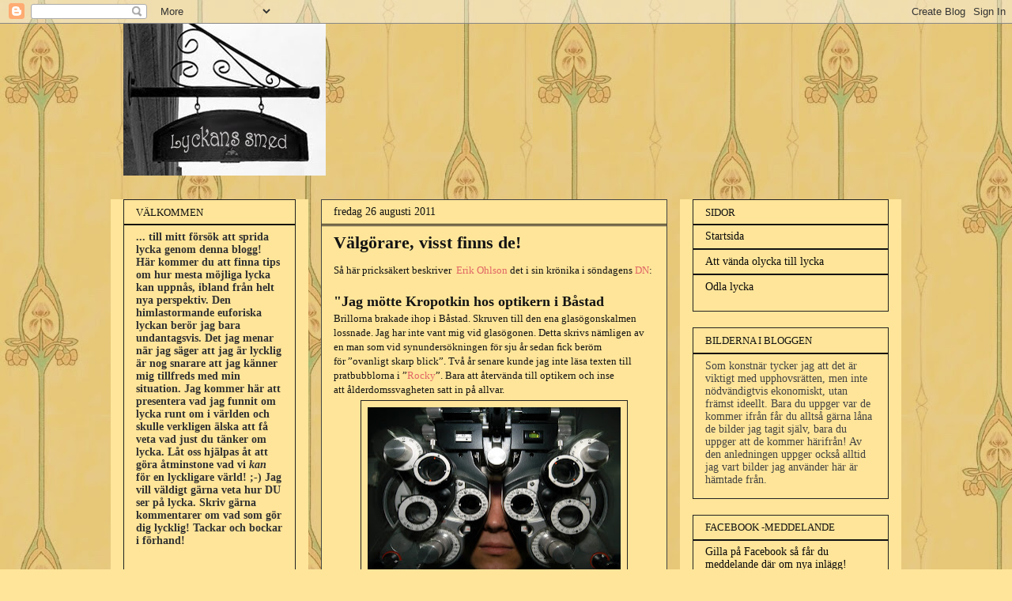

--- FILE ---
content_type: text/html; charset=UTF-8
request_url: https://lyckans-smed.blogspot.com/2011/08/valgorare-visst-finns-de.html
body_size: 26002
content:
<!DOCTYPE html>
<html class='v2' dir='ltr' xmlns='http://www.w3.org/1999/xhtml' xmlns:b='http://www.google.com/2005/gml/b' xmlns:data='http://www.google.com/2005/gml/data' xmlns:expr='http://www.google.com/2005/gml/expr'>
<head>
<link href='https://www.blogger.com/static/v1/widgets/335934321-css_bundle_v2.css' rel='stylesheet' type='text/css'/>
<meta content='IE=EmulateIE7' http-equiv='X-UA-Compatible'/>
<meta content='width=1100' name='viewport'/>
<meta content='text/html; charset=UTF-8' http-equiv='Content-Type'/>
<meta content='blogger' name='generator'/>
<link href='https://lyckans-smed.blogspot.com/favicon.ico' rel='icon' type='image/x-icon'/>
<link href='http://lyckans-smed.blogspot.com/2011/08/valgorare-visst-finns-de.html' rel='canonical'/>
<link rel="alternate" type="application/atom+xml" title="Lyckans smed - Samtidigt i MalinMatildas hjärna - Atom" href="https://lyckans-smed.blogspot.com/feeds/posts/default" />
<link rel="alternate" type="application/rss+xml" title="Lyckans smed - Samtidigt i MalinMatildas hjärna - RSS" href="https://lyckans-smed.blogspot.com/feeds/posts/default?alt=rss" />
<link rel="service.post" type="application/atom+xml" title="Lyckans smed - Samtidigt i MalinMatildas hjärna - Atom" href="https://www.blogger.com/feeds/365643596640966774/posts/default" />

<link rel="alternate" type="application/atom+xml" title="Lyckans smed - Samtidigt i MalinMatildas hjärna - Atom" href="https://lyckans-smed.blogspot.com/feeds/6209461420031038014/comments/default" />
<!--Can't find substitution for tag [blog.ieCssRetrofitLinks]-->
<link href='https://blogger.googleusercontent.com/img/b/R29vZ2xl/AVvXsEgEDGahXtJtgMpguoroBK5KU9oPE6Ir_UnIddwBqIK68xEwIRaBVyQ3080b0uUOReEipHbrfYASb8D2pKxWOkqAh2dhTbEUrN7dQftLFe9HSzGHxdhKoumAgNoFSCgEZ09XTYdqKfuNPh8/s320/optiker.jpg' rel='image_src'/>
<meta content='http://lyckans-smed.blogspot.com/2011/08/valgorare-visst-finns-de.html' property='og:url'/>
<meta content='Välgörare, visst finns de!' property='og:title'/>
<meta content='Så här pricksäkert beskriver   Erik Ohlson  det i sin krönika i söndagens DN :   &quot;Jag mötte Kropotkin hos optikern i Båstad  Brillorna braka...' property='og:description'/>
<meta content='https://blogger.googleusercontent.com/img/b/R29vZ2xl/AVvXsEgEDGahXtJtgMpguoroBK5KU9oPE6Ir_UnIddwBqIK68xEwIRaBVyQ3080b0uUOReEipHbrfYASb8D2pKxWOkqAh2dhTbEUrN7dQftLFe9HSzGHxdhKoumAgNoFSCgEZ09XTYdqKfuNPh8/w1200-h630-p-k-no-nu/optiker.jpg' property='og:image'/>
<title>Lyckans smed - Samtidigt i MalinMatildas hjärna: Välgörare, visst finns de!</title>
<meta content='Lyckans Smed' property='og:site_name'/>
<style id='page-skin-1' type='text/css'><!--
/*
-----------------------------------------------
Blogger Template Style
Name:     Awesome Inc.
Designer: Tina Chen
URL:      tinachen.org
----------------------------------------------- */
/* Variable definitions
====================
<Variable name="keycolor" description="Main Color" type="color" default="#ffffff"/>
<Group description="Page" selector="body">
<Variable name="body.font" description="Font" type="font"
default="normal normal 13px Arial, Tahoma, Helvetica, FreeSans, sans-serif"/>
<Variable name="body.background.color" description="Background Color" type="color" default="#000000"/>
<Variable name="body.text.color" description="Text Color" type="color" default="#ffffff"/>
</Group>
<Group description="Links" selector=".main-inner">
<Variable name="link.color" description="Link Color" type="color" default="#888888"/>
<Variable name="link.visited.color" description="Visited Color" type="color" default="#444444"/>
<Variable name="link.hover.color" description="Hover Color" type="color" default="#cccccc"/>
</Group>
<Group description="Blog Title" selector=".header h1">
<Variable name="header.font" description="Title Font" type="font"
default="normal bold 40px Arial, Tahoma, Helvetica, FreeSans, sans-serif"/>
<Variable name="header.text.color" description="Title Color" type="color" default="#141414" />
<Variable name="header.background.color" description="Header Background" type="color" default="transparent" />
</Group>
<Group description="Blog Description" selector=".header .description">
<Variable name="description.font" description="Font" type="font"
default="normal normal 14px Arial, Tahoma, Helvetica, FreeSans, sans-serif"/>
<Variable name="description.text.color" description="Text Color" type="color"
default="#141414" />
</Group>
<Group description="Tabs Text" selector=".tabs-inner .widget li a">
<Variable name="tabs.font" description="Font" type="font"
default="normal bold 14px Arial, Tahoma, Helvetica, FreeSans, sans-serif"/>
<Variable name="tabs.text.color" description="Text Color" type="color" default="#141414"/>
<Variable name="tabs.selected.text.color" description="Selected Color" type="color" default="#76bb76"/>
</Group>
<Group description="Tabs Background" selector=".tabs-outer .PageList">
<Variable name="tabs.background.color" description="Background Color" type="color" default="#141414"/>
<Variable name="tabs.selected.background.color" description="Selected Color" type="color" default="#444444"/>
<Variable name="tabs.border.color" description="Border Color" type="color" default="#222222"/>
</Group>
<Group description="Date Header" selector=".main-inner .widget h2.date-header, .main-inner .widget h2.date-header span">
<Variable name="date.font" description="Font" type="font"
default="normal normal 14px Arial, Tahoma, Helvetica, FreeSans, sans-serif"/>
<Variable name="date.text.color" description="Text Color" type="color" default="#666666"/>
<Variable name="date.border.color" description="Border Color" type="color" default="#222222"/>
</Group>
<Group description="Post Title" selector="h3.post-title, h4, h3.post-title a">
<Variable name="post.title.font" description="Font" type="font"
default="normal bold 22px Arial, Tahoma, Helvetica, FreeSans, sans-serif"/>
<Variable name="post.title.text.color" description="Text Color" type="color" default="#141414"/>
</Group>
<Group description="Post Background" selector=".post">
<Variable name="post.background.color" description="Background Color" type="color" default="#ffe599" />
<Variable name="post.border.color" description="Border Color" type="color" default="#222222" />
<Variable name="post.border.bevel.color" description="Bevel Color" type="color" default="#222222"/>
</Group>
<Group description="Gadget Title" selector="h2">
<Variable name="widget.title.font" description="Font" type="font"
default="normal bold 14px Arial, Tahoma, Helvetica, FreeSans, sans-serif"/>
<Variable name="widget.title.text.color" description="Text Color" type="color" default="#141414"/>
</Group>
<Group description="Gadget Text" selector=".sidebar .widget">
<Variable name="widget.font" description="Font" type="font"
default="normal normal 14px Arial, Tahoma, Helvetica, FreeSans, sans-serif"/>
<Variable name="widget.text.color" description="Text Color" type="color" default="#141414"/>
<Variable name="widget.alternate.text.color" description="Alternate Color" type="color" default="#666666"/>
</Group>
<Group description="Gadget Links" selector=".sidebar .widget">
<Variable name="widget.link.color" description="Link Color" type="color" default="#38761d"/>
<Variable name="widget.link.visited.color" description="Visited Color" type="color" default="#e06666"/>
<Variable name="widget.link.hover.color" description="Hover Color" type="color" default="#e06666"/>
</Group>
<Group description="Gadget Background" selector=".sidebar .widget">
<Variable name="widget.background.color" description="Background Color" type="color" default="#141414"/>
<Variable name="widget.border.color" description="Border Color" type="color" default="#222222"/>
<Variable name="widget.border.bevel.color" description="Bevel Color" type="color" default="#000000"/>
</Group>
<Group description="Sidebar Background" selector=".column-left-inner .column-right-inner">
<Variable name="widget.outer.background.color" description="Background Color" type="color" default="transparent" />
</Group>
<Group description="Images" selector=".main-inner">
<Variable name="image.background.color" description="Background Color" type="color" default="transparent"/>
<Variable name="image.border.color" description="Border Color" type="color" default="transparent"/>
</Group>
<Group description="Feed" selector=".blog-feeds">
<Variable name="feed.text.color" description="Text Color" type="color" default="#141414"/>
</Group>
<Group description="Feed Links" selector=".blog-feeds">
<Variable name="feed.link.color" description="Link Color" type="color" default="#38761d"/>
<Variable name="feed.link.visited.color" description="Visited Color" type="color" default="#e06666"/>
<Variable name="feed.link.hover.color" description="Hover Color" type="color" default="#e06666"/>
</Group>
<Group description="Pager" selector=".blog-pager">
<Variable name="pager.background.color" description="Background Color" type="color" default="#ffe599" />
</Group>
<Group description="Footer" selector=".footer-outer">
<Variable name="footer.background.color" description="Background Color" type="color" default="#ffe599" />
<Variable name="footer.text.color" description="Text Color" type="color" default="#141414" />
</Group>
<Variable name="title.shadow.spread" description="Title Shadow" type="length" default="-1px"/>
<Variable name="body.background" description="Body Background" type="background"
color="#ffe599"
default="$(color) none repeat scroll top left"/>
<Variable name="body.background.gradient.cap" description="Body Gradient Cap" type="url"
default="none"/>
<Variable name="body.background.size" description="Body Background Size" type="string" default="auto"/>
<Variable name="tabs.background.gradient" description="Tabs Background Gradient" type="url"
default="none"/>
<Variable name="header.background.gradient" description="Header Background Gradient" type="url" default="none" />
<Variable name="header.padding.top" description="Header Top Padding" type="length" default="22px" />
<Variable name="header.margin.top" description="Header Top Margin" type="length" default="0" />
<Variable name="header.margin.bottom" description="Header Bottom Margin" type="length" default="0" />
<Variable name="widget.padding.top" description="Widget Padding Top" type="length" default="8px" />
<Variable name="widget.padding.side" description="Widget Padding Side" type="length" default="15px" />
<Variable name="widget.outer.margin.top" description="Widget Top Margin" type="length" default="0" />
<Variable name="widget.outer.background.gradient" description="Gradient" type="url" default="none" />
<Variable name="widget.border.radius" description="Gadget Border Radius" type="length" default="0" />
<Variable name="outer.shadow.spread" description="Outer Shadow Size" type="length" default="0" />
<Variable name="date.header.border.radius.top" description="Date Header Border Radius Top" type="length" default="0" />
<Variable name="date.header.position" description="Date Header Position" type="length" default="15px" />
<Variable name="date.space" description="Date Space" type="length" default="30px" />
<Variable name="date.position" description="Date Float" type="string" default="static" />
<Variable name="date.padding.bottom" description="Date Padding Bottom" type="length" default="0" />
<Variable name="date.border.size" description="Date Border Size" type="length" default="0" />
<Variable name="date.background" description="Date Background" type="background" color="transparent"
default="$(color) none no-repeat scroll top left" />
<Variable name="date.first.border.radius.top" description="Date First top radius" type="length" default="0" />
<Variable name="date.last.space.bottom" description="Date Last Space Bottom" type="length"
default="20px" />
<Variable name="date.last.border.radius.bottom" description="Date Last bottom radius" type="length" default="0" />
<Variable name="post.first.padding.top" description="First Post Padding Top" type="length" default="0" />
<Variable name="image.shadow.spread" description="Image Shadow Size" type="length" default="0"/>
<Variable name="image.border.radius" description="Image Border Radius" type="length" default="0"/>
<Variable name="separator.outdent" description="Separator Outdent" type="length" default="15px" />
<Variable name="title.separator.border.size" description="Widget Title Border Size" type="length" default="1px" />
<Variable name="list.separator.border.size" description="List Separator Border Size" type="length" default="1px" />
<Variable name="shadow.spread" description="Shadow Size" type="length" default="0"/>
<Variable name="startSide" description="Side where text starts in blog language" type="automatic" default="left"/>
<Variable name="endSide" description="Side where text ends in blog language" type="automatic" default="right"/>
<Variable name="date.side" description="Side where date header is placed" type="string" default="right"/>
<Variable name="pager.border.radius.top" description="Pager Border Top Radius" type="length" default="0" />
<Variable name="pager.space.top" description="Pager Top Space" type="length" default="1em" />
<Variable name="footer.background.gradient" description="Background Gradient" type="url" default="none" />
<Variable name="mobile.background.size" description="Mobile Background Size" type="string"
default="auto"/>
<Variable name="mobile.background.overlay" description="Mobile Background Overlay" type="string"
default="transparent none repeat scroll top left"/>
<Variable name="mobile.button.color" description="Mobile Button Color" type="color" default="#ffffff" />
*/
/* Content
----------------------------------------------- */
body {
font: normal normal 13px Georgia, Utopia, 'Palatino Linotype', Palatino, serif;;
color: #141414;
background: #ffe599 url(//4.bp.blogspot.com/-WVyuAA3l8HU/VSJaGo3p8wI/AAAAAAAAphI/k4DNRdzzAgs/s0/image.jpg) repeat scroll top left;
}
html body .content-outer {
min-width: 0;
max-width: 100%;
width: 100%;
}
a:link {
text-decoration: none;
color: #38761d;
}
<script type="text/javascript"><!--
google_ad_client = "ca-pub-9999903453535386";
google_ad_host = "pub-1556223355139109";
/* Sponsorer */
google_ad_slot = "9202497773";
google_ad_width = 728;
google_ad_height = 90;
//-->
</script>
<script type="text/javascript"
src="http://pagead2.googlesyndication.com/pagead/show_ads.js">
</script>
a:visited {
text-decoration: none;
color: #e06666;
}
a:hover {
text-decoration: underline;
color: #e06666;
}
.body-fauxcolumn-outer .cap-top {
position: absolute;
z-index: 1;
height: 276px;
width: 100%;
background: transparent none repeat-x scroll top left;
_background-image: none;
}
/* Columns
----------------------------------------------- */
.content-inner {
padding: 0;
}
.header-inner .section {
margin: 0 16px;
}
.tabs-inner .section {
margin: 0 16px;
}
.main-inner {
padding-top: 30px;
}
.main-inner .column-center-inner,
.main-inner .column-left-inner,
.main-inner .column-right-inner {
padding: 0 5px;
}
*+html body .main-inner .column-center-inner {
margin-top: -30px;
}
#layout .main-inner .column-center-inner {
margin-top: 0;
}
/* Header
----------------------------------------------- */
.header-outer {
margin: 0 0 0 0;
background: transparent none repeat scroll 0 0;
}
.Header h1 {
font: normal bold 40px Georgia, Utopia, 'Palatino Linotype', Palatino, serif;;
color: #141414;
text-shadow: 0 0 -1px #000000;
}
.Header h1 a {
color: #141414;
}
.Header .description {
font: normal bold 14px Georgia, Utopia, 'Palatino Linotype', Palatino, serif;;
color: #222222;
}
.header-inner .Header .titlewrapper,
.header-inner .Header .descriptionwrapper {
padding-left: 0;
padding-right: 0;
margin-bottom: 0;
}
.header-inner .Header .titlewrapper {
padding-top: 22px;
}
/* Tabs
----------------------------------------------- */
.tabs-outer {
overflow: hidden;
position: relative;
background: #ffe599 none repeat scroll 0 0;
}
#layout .tabs-outer {
overflow: visible;
}
.tabs-cap-top, .tabs-cap-bottom {
position: absolute;
width: 100%;
border-top: 1px solid transparent;
}
.tabs-cap-bottom {
bottom: 0;
}
.tabs-inner .widget li a {
display: inline-block;
margin: 0;
padding: .6em 1.5em;
font: normal bold 14px Georgia, Utopia, 'Palatino Linotype', Palatino, serif;;
color: #76bb76;
border-top: 1px solid transparent;
border-bottom: 1px solid transparent;
border-left: 1px solid transparent;
}
.tabs-inner .widget li:last-child a {
border-right: 1px solid transparent;
}
.tabs-inner .widget li.selected a, .tabs-inner .widget li a:hover {
background: #ffe599 none repeat-x scroll 0 -100px;
color: #ea9999;
}
/* Headings
----------------------------------------------- */
h2 {
font: normal normal 13px Georgia, Utopia, 'Palatino Linotype', Palatino, serif;;
color: #141414;
}
/* Widgets
----------------------------------------------- */
.main-inner .section {
margin: 0 27px;
padding: 0;
}
.main-inner .column-left-outer,
.main-inner .column-right-outer {
margin-top: 0;
}
#layout .main-inner .column-left-outer,
#layout .main-inner .column-right-outer {
margin-top: 0;
}
.main-inner .column-left-inner,
.main-inner .column-right-inner {
background: #ffe599 none repeat 0 0;
-moz-box-shadow: 0 0 0 rgba(0, 0, 0, .2);
-webkit-box-shadow: 0 0 0 rgba(0, 0, 0, .2);
-goog-ms-box-shadow: 0 0 0 rgba(0, 0, 0, .2);
box-shadow: 0 0 0 rgba(0, 0, 0, .2);
-moz-border-radius: 0;
-webkit-border-radius: 0;
-goog-ms-border-radius: 0;
border-radius: 0;
}
#layout .main-inner .column-left-inner,
#layout .main-inner .column-right-inner {
margin-top: 0;
}
.sidebar .widget {
font: normal normal 14px Georgia, Utopia, 'Palatino Linotype', Palatino, serif;;
color: #444444;
}
.sidebar .widget a:link {
color: #0a0a0a;
}
.sidebar .widget a:visited {
color: #000000;
}
.sidebar .widget a:hover {
color: #000000;
}
.sidebar .widget h2 {
text-shadow: 0 0 -1px #000000;
}
.main-inner .widget {
background-color: #ffe599;
border: 1px solid #222222;
padding: 0 15px 15px;
margin: 20px -16px;
-moz-box-shadow: 0 0 0 rgba(0, 0, 0, .2);
-webkit-box-shadow: 0 0 0 rgba(0, 0, 0, .2);
-goog-ms-box-shadow: 0 0 0 rgba(0, 0, 0, .2);
box-shadow: 0 0 0 rgba(0, 0, 0, .2);
-moz-border-radius: 0;
-webkit-border-radius: 0;
-goog-ms-border-radius: 0;
border-radius: 0;
}
.main-inner .widget h2 {
margin: 0 -15px;
padding: .6em 15px .5em;
border-bottom: 1px solid #000000;
}
.footer-inner .widget h2 {
padding: 0 0 .4em;
border-bottom: 1px solid #000000;
}
.main-inner .widget h2 + div, .footer-inner .widget h2 + div {
border-top: 1px solid #222222;
padding-top: 8px;
}
.main-inner .widget .widget-content {
margin: 0 -15px;
padding: 7px 15px 0;
}
.main-inner .widget ul, .main-inner .widget #ArchiveList ul.flat {
margin: -8px -15px 0;
padding: 0;
list-style: none;
}
.main-inner .widget #ArchiveList {
margin: -8px 0 0;
}
.main-inner .widget ul li, .main-inner .widget #ArchiveList ul.flat li {
padding: .5em 15px;
text-indent: 0;
color: #444444;
border-top: 1px solid #222222;
border-bottom: 1px solid #000000;
}
.main-inner .widget #ArchiveList ul li {
padding-top: .25em;
padding-bottom: .25em;
}
.main-inner .widget ul li:first-child, .main-inner .widget #ArchiveList ul.flat li:first-child {
border-top: none;
}
.main-inner .widget ul li:last-child, .main-inner .widget #ArchiveList ul.flat li:last-child {
border-bottom: none;
}
.post-body {
position: relative;
}
.main-inner .widget .post-body ul {
padding: 0 2.5em;
margin: .5em 0;
list-style: disc;
}
.main-inner .widget .post-body ul li {
padding: 0.25em 0;
margin-bottom: .25em;
color: #141414;
border: none;
}
.footer-inner .widget ul {
padding: 0;
list-style: none;
}
.widget .zippy {
color: #444444;
}
/* Posts
----------------------------------------------- */
body .main-inner .Blog {
padding: 0;
margin-bottom: 1em;
background-color: transparent;
border: none;
-moz-box-shadow: 0 0 0 rgba(0, 0, 0, 0);
-webkit-box-shadow: 0 0 0 rgba(0, 0, 0, 0);
-goog-ms-box-shadow: 0 0 0 rgba(0, 0, 0, 0);
box-shadow: 0 0 0 rgba(0, 0, 0, 0);
}
.main-inner .section:last-child .Blog:last-child {
padding: 0;
margin-bottom: 1em;
}
.main-inner .widget h2.date-header {
margin: 0 -15px 1px;
padding: 0 0 0 0;
font: normal normal 14px Georgia, Utopia, 'Palatino Linotype', Palatino, serif;;
color: #141414;
background: transparent none no-repeat scroll top left;
border-top: 0 solid #444444;
border-bottom: 1px solid #000000;
-moz-border-radius-topleft: 0;
-moz-border-radius-topright: 0;
-webkit-border-top-left-radius: 0;
-webkit-border-top-right-radius: 0;
border-top-left-radius: 0;
border-top-right-radius: 0;
position: static;
bottom: 100%;
right: 15px;
text-shadow: 0 0 -1px #000000;
}
.main-inner .widget h2.date-header span {
font: normal normal 14px Georgia, Utopia, 'Palatino Linotype', Palatino, serif;;
display: block;
padding: .5em 15px;
border-left: 0 solid #444444;
border-right: 0 solid #444444;
}
.date-outer {
position: relative;
margin: 30px 0 20px;
padding: 0 15px;
background-color: #ffe599;
border: 1px solid #444444;
-moz-box-shadow: 0 0 0 rgba(0, 0, 0, .2);
-webkit-box-shadow: 0 0 0 rgba(0, 0, 0, .2);
-goog-ms-box-shadow: 0 0 0 rgba(0, 0, 0, .2);
box-shadow: 0 0 0 rgba(0, 0, 0, .2);
-moz-border-radius: 0;
-webkit-border-radius: 0;
-goog-ms-border-radius: 0;
border-radius: 0;
}
.date-outer:first-child {
margin-top: 0;
}
.date-outer:last-child {
margin-bottom: 20px;
-moz-border-radius-bottomleft: 0;
-moz-border-radius-bottomright: 0;
-webkit-border-bottom-left-radius: 0;
-webkit-border-bottom-right-radius: 0;
-goog-ms-border-bottom-left-radius: 0;
-goog-ms-border-bottom-right-radius: 0;
border-bottom-left-radius: 0;
border-bottom-right-radius: 0;
}
.date-posts {
margin: 0 -15px;
padding: 0 15px;
clear: both;
}
.post-outer, .inline-ad {
border-top: 1px solid #444444;
margin: 0 -15px;
padding: 15px 15px;
}
.post-outer {
padding-bottom: 10px;
}
.post-outer:first-child {
padding-top: 0;
border-top: none;
}
.post-outer:last-child, .inline-ad:last-child {
border-bottom: none;
}
.post-body {
position: relative;
}
.post-body img {
padding: 8px;
background: transparent;
border: 1px solid #222222;
-moz-box-shadow: 0 0 0 rgba(0, 0, 0, .2);
-webkit-box-shadow: 0 0 0 rgba(0, 0, 0, .2);
box-shadow: 0 0 0 rgba(0, 0, 0, .2);
-moz-border-radius: 0;
-webkit-border-radius: 0;
border-radius: 0;
}
h3.post-title, h4 {
font: normal bold 22px Georgia, Utopia, 'Palatino Linotype', Palatino, serif;;
color: #141414;
}
h3.post-title a {
font: normal bold 22px Georgia, Utopia, 'Palatino Linotype', Palatino, serif;;
color: #141414;
}
h3.post-title a:hover {
color: #e06666;
text-decoration: underline;
}
.post-header {
margin: 0 0 1em;
}
.post-body {
line-height: 1.4;
}
.post-outer h2 {
color: #141414;
}
.post-footer {
margin: 1.5em 0 0;
}
#blog-pager {
padding: 15px;
font-size: 120%;
background-color: #ffe599;
border: 1px solid #222222;
-moz-box-shadow: 0 0 0 rgba(0, 0, 0, .2);
-webkit-box-shadow: 0 0 0 rgba(0, 0, 0, .2);
-goog-ms-box-shadow: 0 0 0 rgba(0, 0, 0, .2);
box-shadow: 0 0 0 rgba(0, 0, 0, .2);
-moz-border-radius: 0;
-webkit-border-radius: 0;
-goog-ms-border-radius: 0;
border-radius: 0;
-moz-border-radius-topleft: 0;
-moz-border-radius-topright: 0;
-webkit-border-top-left-radius: 0;
-webkit-border-top-right-radius: 0;
-goog-ms-border-top-left-radius: 0;
-goog-ms-border-top-right-radius: 0;
border-top-left-radius: 0;
border-top-right-radius-topright: 0;
margin-top: 1em;
}
.blog-feeds, .post-feeds {
margin: 1em 0;
text-align: center;
color: #444444;
}
.blog-feeds a, .post-feeds a {
color: #e06666;
}
.blog-feeds a:visited, .post-feeds a:visited {
color: #aa5050;
}
.blog-feeds a:hover, .post-feeds a:hover {
color: #54b12b;
}
.post-outer .comments {
margin-top: 2em;
}
/* Footer
----------------------------------------------- */
.footer-outer {
margin: -0 0 -1px;
padding: 0 0 0;
color: #222222;
overflow: hidden;
}
.footer-fauxborder-left {
border-top: 1px solid #222222;
background: #ffe599 none repeat scroll 0 0;
-moz-box-shadow: 0 0 0 rgba(0, 0, 0, .2);
-webkit-box-shadow: 0 0 0 rgba(0, 0, 0, .2);
-goog-ms-box-shadow: 0 0 0 rgba(0, 0, 0, .2);
box-shadow: 0 0 0 rgba(0, 0, 0, .2);
margin: 0 -0;
}
/* Mobile
----------------------------------------------- */
body.mobile {
background-size: auto;
}
.mobile .body-fauxcolumn-outer {
background: transparent none repeat scroll top left;
}
*+html body.mobile .main-inner .column-center-inner {
margin-top: 0;
}
.mobile .main-inner .widget {
padding: 0 0 15px;
}
.mobile .main-inner .widget h2 + div,
.mobile .footer-inner .widget h2 + div {
border-top: none;
padding-top: 0;
}
.mobile .footer-inner .widget h2 {
padding: 0.5em 0;
border-bottom: none;
}
.mobile .main-inner .widget .widget-content {
margin: 0;
padding: 7px 0 0;
}
.mobile .main-inner .widget ul,
.mobile .main-inner .widget #ArchiveList ul.flat {
margin: 0 -15px 0;
}
.mobile .main-inner .widget h2.date-header {
right: 0;
}
.mobile .date-header span {
padding: 0.4em 0;
}
.mobile .date-outer:first-child {
margin-bottom: 0;
border: 1px solid #444444;
-moz-border-radius-topleft: 0;
-moz-border-radius-topright: 0;
-webkit-border-top-left-radius: 0;
-webkit-border-top-right-radius: 0;
-goog-ms-border-top-left-radius: 0;
-goog-ms-border-top-right-radius: 0;
border-top-left-radius: 0;
border-top-right-radius: 0;
}
.mobile .date-outer {
border-color: #444444;
border-width: 0 1px 1px;
}
.mobile .date-outer:last-child {
margin-bottom: 0;
}
.mobile .main-inner {
padding: 0;
}
.mobile .header-inner .section {
margin: 0;
}
.mobile .blog-posts {
padding: 0 10px;
}
.mobile .post-outer, .mobile .inline-ad {
padding: 5px 0;
}
.mobile .tabs-inner .section {
margin: 0 10px;
}
.mobile .main-inner .widget h2 {
margin: 0;
padding: 0;
}
.mobile .main-inner .widget h2.date-header span {
padding: 0;
}
.mobile .main-inner .widget .widget-content {
margin: 0;
padding: 7px 0 0;
}
.mobile #blog-pager {
border: 1px solid transparent;
background: #ffe599 none repeat scroll 0 0;
}
.mobile .main-inner .column-left-inner,
.mobile .main-inner .column-right-inner {
background: #ffe599 none repeat 0 0;
-moz-box-shadow: none;
-webkit-box-shadow: none;
-goog-ms-box-shadow: none;
box-shadow: none;
}
.mobile .date-posts {
margin: 0;
padding: 0;
}
.mobile .footer-fauxborder-left {
margin: 0;
border-top: inherit;
}
.mobile .main-inner .section:last-child .Blog:last-child {
margin-bottom: 0;
}
.mobile-index-contents {
color: #141414;
}
.mobile .mobile-link-button {
background: #38761d none repeat scroll 0 0;
}
.mobile-link-button a:link, .mobile-link-button a:visited {
color: #ffffff;
}
.mobile .tabs-inner .PageList .widget-content {
background: transparent;
border-top: 1px solid;
border-color: transparent;
color: #76bb76;
}
.mobile .tabs-inner .PageList .widget-content .pagelist-arrow {
border-left: 1px solid transparent;
}

--></style>
<style id='template-skin-1' type='text/css'><!--
body {
min-width: 1000px;
}
.content-outer, .content-fauxcolumn-outer, .region-inner {
min-width: 1000px;
max-width: 1000px;
_width: 1000px;
}
.main-inner .columns {
padding-left: 250px;
padding-right: 280px;
}
.main-inner .fauxcolumn-center-outer {
left: 250px;
right: 280px;
/* IE6 does not respect left and right together */
_width: expression(this.parentNode.offsetWidth -
parseInt("250px") -
parseInt("280px") + 'px');
}
.main-inner .fauxcolumn-left-outer {
width: 250px;
}
.main-inner .fauxcolumn-right-outer {
width: 280px;
}
.main-inner .column-left-outer {
width: 250px;
right: 100%;
margin-left: -250px;
}
.main-inner .column-right-outer {
width: 280px;
margin-right: -280px;
}
#layout {
min-width: 0;
}
#layout .content-outer {
min-width: 0;
width: 800px;
}
#layout .region-inner {
min-width: 0;
width: auto;
}
--></style>
<link href='https://www.blogger.com/dyn-css/authorization.css?targetBlogID=365643596640966774&amp;zx=a0e54230-2885-4144-9b6b-16c56b5b4bc3' media='none' onload='if(media!=&#39;all&#39;)media=&#39;all&#39;' rel='stylesheet'/><noscript><link href='https://www.blogger.com/dyn-css/authorization.css?targetBlogID=365643596640966774&amp;zx=a0e54230-2885-4144-9b6b-16c56b5b4bc3' rel='stylesheet'/></noscript>
<meta name='google-adsense-platform-account' content='ca-host-pub-1556223355139109'/>
<meta name='google-adsense-platform-domain' content='blogspot.com'/>

</head>
<body class='loading'>
<div class='navbar section' id='navbar'><div class='widget Navbar' data-version='1' id='Navbar1'><script type="text/javascript">
    function setAttributeOnload(object, attribute, val) {
      if(window.addEventListener) {
        window.addEventListener('load',
          function(){ object[attribute] = val; }, false);
      } else {
        window.attachEvent('onload', function(){ object[attribute] = val; });
      }
    }
  </script>
<div id="navbar-iframe-container"></div>
<script type="text/javascript" src="https://apis.google.com/js/platform.js"></script>
<script type="text/javascript">
      gapi.load("gapi.iframes:gapi.iframes.style.bubble", function() {
        if (gapi.iframes && gapi.iframes.getContext) {
          gapi.iframes.getContext().openChild({
              url: 'https://www.blogger.com/navbar/365643596640966774?po\x3d6209461420031038014\x26origin\x3dhttps://lyckans-smed.blogspot.com',
              where: document.getElementById("navbar-iframe-container"),
              id: "navbar-iframe"
          });
        }
      });
    </script><script type="text/javascript">
(function() {
var script = document.createElement('script');
script.type = 'text/javascript';
script.src = '//pagead2.googlesyndication.com/pagead/js/google_top_exp.js';
var head = document.getElementsByTagName('head')[0];
if (head) {
head.appendChild(script);
}})();
</script>
</div></div>
<div class='body-fauxcolumns'>
<div class='fauxcolumn-outer body-fauxcolumn-outer'>
<div class='cap-top'>
<div class='cap-left'></div>
<div class='cap-right'></div>
</div>
<div class='fauxborder-left'>
<div class='fauxborder-right'></div>
<div class='fauxcolumn-inner'>
</div>
</div>
<div class='cap-bottom'>
<div class='cap-left'></div>
<div class='cap-right'></div>
</div>
</div>
</div>
<div class='content'>
<div class='content-fauxcolumns'>
<div class='fauxcolumn-outer content-fauxcolumn-outer'>
<div class='cap-top'>
<div class='cap-left'></div>
<div class='cap-right'></div>
</div>
<div class='fauxborder-left'>
<div class='fauxborder-right'></div>
<div class='fauxcolumn-inner'>
</div>
</div>
<div class='cap-bottom'>
<div class='cap-left'></div>
<div class='cap-right'></div>
</div>
</div>
</div>
<div class='content-outer'>
<div class='content-cap-top cap-top'>
<div class='cap-left'></div>
<div class='cap-right'></div>
</div>
<div class='fauxborder-left content-fauxborder-left'>
<div class='fauxborder-right content-fauxborder-right'></div>
<div class='content-inner'>
<header>
<div class='header-outer'>
<div class='header-cap-top cap-top'>
<div class='cap-left'></div>
<div class='cap-right'></div>
</div>
<div class='fauxborder-left header-fauxborder-left'>
<div class='fauxborder-right header-fauxborder-right'></div>
<div class='region-inner header-inner'>
<div class='header section' id='header'><div class='widget Header' data-version='1' id='Header1'>
<div id='header-inner'>
<a href='https://lyckans-smed.blogspot.com/' style='display: block'>
<img alt='Lyckans smed - Samtidigt i MalinMatildas hjärna' height='192px; ' id='Header1_headerimg' src='https://blogger.googleusercontent.com/img/b/R29vZ2xl/AVvXsEgZonQDnT_Xq7oXb3-MUA5x3uSf4ahd1iQUd_JwoMKEo8HE_EFkU35XavIVE-bDJK0hxhONodVWMWjH0lmvq8HjUEVA18oIEbPtA8NYAQhi8a4EKN-wwxAH0gYT_OVon5uiQWRwkqc1OXiN/s1600-r/smedsskylt.jpg' style='display: block' width='256px; '/>
</a>
</div>
</div></div>
</div>
</div>
<div class='header-cap-bottom cap-bottom'>
<div class='cap-left'></div>
<div class='cap-right'></div>
</div>
</div>
</header>
<div class='tabs-outer'>
<div class='tabs-cap-top cap-top'>
<div class='cap-left'></div>
<div class='cap-right'></div>
</div>
<div class='fauxborder-left tabs-fauxborder-left'>
<div class='fauxborder-right tabs-fauxborder-right'></div>
<div class='region-inner tabs-inner'>
<div class='tabs no-items section' id='crosscol'></div>
<div class='tabs no-items section' id='crosscol-overflow'></div>
</div>
</div>
<div class='tabs-cap-bottom cap-bottom'>
<div class='cap-left'></div>
<div class='cap-right'></div>
</div>
</div>
<div class='main-outer'>
<div class='main-cap-top cap-top'>
<div class='cap-left'></div>
<div class='cap-right'></div>
</div>
<div class='fauxborder-left main-fauxborder-left'>
<div class='fauxborder-right main-fauxborder-right'></div>
<div class='region-inner main-inner'>
<div class='columns fauxcolumns'>
<div class='fauxcolumn-outer fauxcolumn-center-outer'>
<div class='cap-top'>
<div class='cap-left'></div>
<div class='cap-right'></div>
</div>
<div class='fauxborder-left'>
<div class='fauxborder-right'></div>
<div class='fauxcolumn-inner'>
</div>
</div>
<div class='cap-bottom'>
<div class='cap-left'></div>
<div class='cap-right'></div>
</div>
</div>
<div class='fauxcolumn-outer fauxcolumn-left-outer'>
<div class='cap-top'>
<div class='cap-left'></div>
<div class='cap-right'></div>
</div>
<div class='fauxborder-left'>
<div class='fauxborder-right'></div>
<div class='fauxcolumn-inner'>
</div>
</div>
<div class='cap-bottom'>
<div class='cap-left'></div>
<div class='cap-right'></div>
</div>
</div>
<div class='fauxcolumn-outer fauxcolumn-right-outer'>
<div class='cap-top'>
<div class='cap-left'></div>
<div class='cap-right'></div>
</div>
<div class='fauxborder-left'>
<div class='fauxborder-right'></div>
<div class='fauxcolumn-inner'>
</div>
</div>
<div class='cap-bottom'>
<div class='cap-left'></div>
<div class='cap-right'></div>
</div>
</div>
<!-- corrects IE6 width calculation -->
<div class='columns-inner'>
<div class='column-center-outer'>
<div class='column-center-inner'>
<div class='main section' id='main'><div class='widget Blog' data-version='1' id='Blog1'>
<div class='blog-posts hfeed'>

          <div class="date-outer">
        
<h2 class='date-header'><span>fredag 26 augusti 2011</span></h2>

          <div class="date-posts">
        
<div class='post-outer'>
<div class='post hentry'>
<a name='6209461420031038014'></a>
<h3 class='post-title entry-title'>
Välgörare, visst finns de!
</h3>
<div class='post-header'>
<div class='post-header-line-1'></div>
</div>
<div class='post-body entry-content'>
Så här pricksäkert beskriver&nbsp;&nbsp;<a href="http://www.dn.se/nyheter/utrikesdagen-2011/erik-ohlsson"><span class="Apple-style-span" style="color: #e06666;">Erik Ohlson</span></a> det i sin krönika i söndagens <a href="http://dn.se/" style="color: #e06666;">DN</a>:<br />
<br />
<b><span class="Apple-style-span" style="font-family: inherit; font-size: large;">"Jag mötte Kropotkin&nbsp;hos optikern i Båstad</span></b><br />
<span class="Apple-style-span" style="font-family: inherit;">Brillorna brakade ihop i Båstad. Skruven till&nbsp;</span>den ena glasögonskalmen lossnade.&nbsp;Jag har inte vant mig vid glasögonen.&nbsp;Detta skrivs nämligen av en man som vid synundersökningen för sju år sedan ﬁck beröm för&nbsp;<span class="Apple-style-span" style="font-family: inherit;">&#8221;ovanligt skarp blick&#8221;. Två år senare kunde jag&nbsp;</span>inte läsa texten till pratbubblorna i &#8221;<a href="http://www.dn.se/dnbok/dnbok-hem/kellerman-fejsar-allas-vara-demoner"><span class="Apple-style-span" style="color: #e06666;">Rocky</span></a>&#8221;.&nbsp;Bara att återvända till optikern och inse att&nbsp;ålderdomssvagheten satt in på allvar.<br />
<table align="center" cellpadding="0" cellspacing="0" class="tr-caption-container" style="margin-left: auto; margin-right: auto; text-align: center;"><tbody>
<tr><td style="text-align: center;"><a href="https://blogger.googleusercontent.com/img/b/R29vZ2xl/AVvXsEgEDGahXtJtgMpguoroBK5KU9oPE6Ir_UnIddwBqIK68xEwIRaBVyQ3080b0uUOReEipHbrfYASb8D2pKxWOkqAh2dhTbEUrN7dQftLFe9HSzGHxdhKoumAgNoFSCgEZ09XTYdqKfuNPh8/s1600/optiker.jpg" imageanchor="1" style="margin-left: auto; margin-right: auto;"><img border="0" height="228" src="https://blogger.googleusercontent.com/img/b/R29vZ2xl/AVvXsEgEDGahXtJtgMpguoroBK5KU9oPE6Ir_UnIddwBqIK68xEwIRaBVyQ3080b0uUOReEipHbrfYASb8D2pKxWOkqAh2dhTbEUrN7dQftLFe9HSzGHxdhKoumAgNoFSCgEZ09XTYdqKfuNPh8/s320/optiker.jpg" width="320" /></a></td></tr>
<tr><td class="tr-caption" style="text-align: center;"><span class="Apple-style-span" style="font-family: inherit; font-size: x-small;">hos&nbsp;optikern, bild lånad från wikipedia</span></td></tr>
</tbody></table>
Nåväl, jag letade rätt på en optiker i Båstad.&nbsp;Den konciliante mannen bakom disken tog genast hand om mina sargade glasögon och gick&nbsp;<span class="Apple-style-span" style="font-family: inherit;">till ett bakre rum i butiken. Blott några minuter&nbsp;</span>senare återvände han med brillorna som nu&nbsp;var hela och ﬁna, rentav nyputsade. Han hade&nbsp;även duttat silikon på skalmarnas gångjärn för&nbsp;<span class="Apple-style-span" style="font-family: inherit;">att förebygga nya olyckor.&nbsp;</span>Jag stammade tacksamt fram något om ersättning. Min välgörare skakade på huvudet:<br />
<span class="Apple-style-span" style="font-family: inherit;">&#8211; Nej, nej, det är gratis.&nbsp;</span>Författaren &nbsp;och&nbsp;poeten <a href="http://thomas.tidholm.se/"><span class="Apple-style-span" style="color: #e06666;">Thomas&nbsp;Tidholm</span></a> har&nbsp;skrivit en dikt&nbsp;om när han köper grejor i järnhandeln i Arbrå.&nbsp;Så tar han fram&nbsp;plånboken för&nbsp;att betala. Då&nbsp;säger biträdet:&nbsp;&#8221;Det kostar inget, du har till godo i boken. &#8221;Järnhandelsbiträdet valde att inte utnyttja&nbsp;poetens tankspriddhet för att bättra på dagskassan. Tidholm beskriver hur lycklig han blev&nbsp;över beskedet. I dikten dras en parallell till <a href="http://www.dn.se/kultur-noje/rebellen-som-inte-ville-sluta-dansa"><span class="Apple-style-span" style="color: #e06666;">Pjotr&nbsp;Kropotkin</span></a>, anarkistfursten som var övertygad&nbsp;om att människan i grunden är god och vill sin&nbsp;nästa väl. &nbsp;<a href="http://www.dn.se/kultur-noje/rebellen-som-inte-ville-sluta-dansa"><span class="Apple-style-span" style="color: #e06666;">Kropotkin</span></a>&nbsp;ansåg att inbördes hjälp är&nbsp;mer naturligt än egoism och konkurrens.<br />
<span class="Apple-style-span" style="font-family: inherit;">Jag sände både&nbsp;<a href="http://thomas.tidholm.se/"><span class="Apple-style-span" style="color: #e06666;">Tidholm</span></a>&nbsp; och&nbsp;<a href="http://www.dn.se/kultur-noje/rebellen-som-inte-ville-sluta-dansa"><span class="Apple-style-span" style="color: #e06666;">Kropotkin</span></a>&nbsp;en tanke när jag gick ut från optikern i Båstad. Och&nbsp;</span>funderade över andra tillfällen där jag upplevt&nbsp;inbördes hjälp. Taxichauffören i Tobruk som&nbsp;gjorde allt för att säkra vår vidare transport i&nbsp;krigets Libyen &#8211; ändå vägrade han att ta emot&nbsp;mer än den löjligt låga ersättning vi kommit&nbsp;överens om från början. Läraren som gav sin&nbsp;elev en andra chans att bättra på betygen &#8211; fast&nbsp;hon lika gärna kunde ha gömt sig bakom paragrafer och sagt nej. Den irakiske ﬂyktingen&nbsp;som tryckte en femhundring i den tiggande<br />
<span class="Apple-style-span" style="font-family: inherit;">uteliggarens hand vid Medborgarplatsen.&nbsp;</span>Visst blir vi blåsta och luggade emellanåt. Visst läser vi i tidningar om elvaåringar som&nbsp;blir avkastade från tåg och om nyﬁkna som&nbsp;skockas vid olycksplatser, inte för att hjälpa till&nbsp;utan för att ta mobilbilder.<br />
<span class="Apple-style-span" style="font-family: inherit;">Men just därför bör vi också tänka på dem&nbsp;som bär&nbsp;<a href="http://www.dn.se/kultur-noje/rebellen-som-inte-ville-sluta-dansa" style="color: #e06666;"><span class="Apple-style-span" style="font-family: inherit;">Kropotkin</span></a>s&nbsp;tankar vidare. &nbsp;De är ﬂer än&nbsp;vi vanligen tror."</span><br />
<table align="center" cellpadding="0" cellspacing="0" class="tr-caption-container" style="margin-left: auto; margin-right: auto; text-align: center;"><tbody>
<tr><td style="text-align: center;"><a href="https://blogger.googleusercontent.com/img/b/R29vZ2xl/AVvXsEjDoGAauLZbswqUBuYDp4X_2INwnJVSoK69_Iy2_8qeoj18CaZogRjFRVYBLvlWjtBCCi8XoDKajwJEzY8Gf_ldW2FAup-uCYi-u-falpSgMqiuYUdrXlTM0oIA-ZMlwqlwelNSiA8D2IY/s1600/erikohlsson+rogerturesson+dn.jpg" imageanchor="1" style="margin-left: auto; margin-right: auto;"><img border="0" height="200" src="https://blogger.googleusercontent.com/img/b/R29vZ2xl/AVvXsEjDoGAauLZbswqUBuYDp4X_2INwnJVSoK69_Iy2_8qeoj18CaZogRjFRVYBLvlWjtBCCi8XoDKajwJEzY8Gf_ldW2FAup-uCYi-u-falpSgMqiuYUdrXlTM0oIA-ZMlwqlwelNSiA8D2IY/s200/erikohlsson+rogerturesson+dn.jpg" width="144" /></a></td></tr>
<tr><td class="tr-caption" style="text-align: center;"><a href="http://www.dn.se/nyheter/utrikesdagen-2011/erik-ohlsson"><span class="Apple-style-span" style="color: #e06666; font-size: x-small;">Erik Ohlson</span></a>&nbsp;på bild av <br />
<a href="http://www.kamerabild.se/nyheter/man-maste-kriga-for-bilden-varje-dag-1.35218.html"><span class="Apple-style-span" style="color: #e06666;">Roger Turesson</span></a> ur <a href="http://dn.se/"><span class="Apple-style-span" style="color: #e06666;">DN</span></a></td></tr>
</tbody></table>
<div>
<span class="Apple-style-span" style="font-family: inherit;">och visst har han rätt, herr Ohlsson? De som vill andra väl är&nbsp;</span>fler<span class="Apple-style-span" style="font-family: inherit;">&nbsp;än de som vill andra ont!</span></div>
<div>
<span class="Apple-style-span" style="font-family: inherit;"><span class="Apple-style-span" style="background-color: #ffe599; color: #141414; font-family: &quot;georgia&quot; , &quot;utopia&quot; , &quot;palatino linotype&quot; , &quot;palatino&quot; , serif; font-size: 13px; line-height: 19px;"><span style="color: #e06666; font-family: inherit; text-decoration: underline;"><a href="http://lyckans-smed.blogspot.com/2011/01/fotnoter-vs-lankar.html" style="color: #e06666; text-decoration: underline;">All rosa text är länkar vidare till det som nämns i texten!</a></span></span></span></div>
<div><iframe allowTransparency='true' frameborder='0' scrolling='no' src='http://www.facebook.com/plugins/like.php?href=https://lyckans-smed.blogspot.com/2011/08/valgorare-visst-finns-de.html&layout=button_count&show_faces=false&width=100&action=like&font=arial&colorscheme=light' style='border:none; overflow:hidden; width:450px; height:40px;'></iframe></div>
<div style='clear: both;'></div>
</div>
<div class='post-footer'>
<div class='post-footer-line post-footer-line-1'><span class='post-author vcard'>
Upplagd av
<span class='fn'>Lyckans Smed</span>
</span>
<span class='post-timestamp'>
kl.
<a class='timestamp-link' href='https://lyckans-smed.blogspot.com/2011/08/valgorare-visst-finns-de.html' rel='bookmark' title='permanent link'><abbr class='published' title='2011-08-26T15:26:00+02:00'>15:26</abbr></a>
</span>
<span class='post-comment-link'>
</span>
<span class='post-icons'>
<span class='item-action'>
<a href='https://www.blogger.com/email-post/365643596640966774/6209461420031038014' title='Skicka inlägg'>
<img alt="" class="icon-action" height="13" src="//img1.blogblog.com/img/icon18_email.gif" width="18">
</a>
</span>
<span class='item-control blog-admin pid-1171819726'>
<a href='https://www.blogger.com/post-edit.g?blogID=365643596640966774&postID=6209461420031038014&from=pencil' title='Redigera inlägg'>
<img alt='' class='icon-action' height='18' src='https://resources.blogblog.com/img/icon18_edit_allbkg.gif' width='18'/>
</a>
</span>
</span>
<div class='post-share-buttons'>
<a class='goog-inline-block share-button sb-email' href='https://www.blogger.com/share-post.g?blogID=365643596640966774&postID=6209461420031038014&target=email' target='_blank' title='Skicka med e-post'><span class='share-button-link-text'>Skicka med e-post</span></a><a class='goog-inline-block share-button sb-blog' href='https://www.blogger.com/share-post.g?blogID=365643596640966774&postID=6209461420031038014&target=blog' onclick='window.open(this.href, "_blank", "height=270,width=475"); return false;' target='_blank' title='BlogThis!'><span class='share-button-link-text'>BlogThis!</span></a><a class='goog-inline-block share-button sb-twitter' href='https://www.blogger.com/share-post.g?blogID=365643596640966774&postID=6209461420031038014&target=twitter' target='_blank' title='Dela på X'><span class='share-button-link-text'>Dela på X</span></a><a class='goog-inline-block share-button sb-facebook' href='https://www.blogger.com/share-post.g?blogID=365643596640966774&postID=6209461420031038014&target=facebook' onclick='window.open(this.href, "_blank", "height=430,width=640"); return false;' target='_blank' title='Dela på Facebook'><span class='share-button-link-text'>Dela på Facebook</span></a><a class='goog-inline-block share-button sb-pinterest' href='https://www.blogger.com/share-post.g?blogID=365643596640966774&postID=6209461420031038014&target=pinterest' target='_blank' title='Dela på Pinterest'><span class='share-button-link-text'>Dela på Pinterest</span></a>
</div>
<span class='post-backlinks post-comment-link'>
</span>
</div>
<div class='post-footer-line post-footer-line-2'><span class='post-labels'>
Etiketter:
<a href='https://lyckans-smed.blogspot.com/search/label/g%C3%B6r%20mig%20lycklig%20idag' rel='tag'>gör mig lycklig idag</a>
</span>
</div>
<div class='post-footer-line post-footer-line-3'></div>
</div>
</div>
<div class='comments' id='comments'>
<a name='comments'></a>
<h4>Inga kommentarer:</h4>
<div id='Blog1_comments-block-wrapper'>
<dl class='avatar-comment-indent' id='comments-block'>
</dl>
</div>
<p class='comment-footer'>
<a href='https://www.blogger.com/comment/fullpage/post/365643596640966774/6209461420031038014' onclick=''>Skicka en kommentar</a>
</p>
</div>
</div>

        </div></div>
      
</div>
<div class='blog-pager' id='blog-pager'>
<span id='blog-pager-newer-link'>
<a class='blog-pager-newer-link' href='https://lyckans-smed.blogspot.com/2011/08/retro-lastips.html' id='Blog1_blog-pager-newer-link' title='Senaste inlägg'>Senaste inlägg</a>
</span>
<span id='blog-pager-older-link'>
<a class='blog-pager-older-link' href='https://lyckans-smed.blogspot.com/2011/08/valforpackad-goding.html' id='Blog1_blog-pager-older-link' title='Äldre inlägg'>Äldre inlägg</a>
</span>
<a class='home-link' href='https://lyckans-smed.blogspot.com/'>Startsida</a>
</div>
<div class='clear'></div>
<div class='post-feeds'>
<div class='feed-links'>
Prenumerera på:
<a class='feed-link' href='https://lyckans-smed.blogspot.com/feeds/6209461420031038014/comments/default' target='_blank' type='application/atom+xml'>Kommentarer till inlägget (Atom)</a>
</div>
</div>
</div></div>
</div>
</div>
<div class='column-left-outer'>
<div class='column-left-inner'>
<aside>
<div class='sidebar section' id='sidebar-left-1'><div class='widget Text' data-version='1' id='Text1'>
<h2 class='title'>VÄLKOMMEN</h2>
<div class='widget-content'>
<strong><span style="color:#333333;">... till mitt försök att sprida lycka genom denna blogg! Här kommer du att finna tips om hur mesta möjliga lycka kan uppnås, ibland från helt nya perspektiv. Den himlastormande euforiska lyckan berör jag bara undantagsvis. Det jag menar när jag säger att jag är lycklig är nog snarare att jag känner mig tillfreds med min situation. Jag kommer här att presentera vad jag funnit om lycka runt om i världen och skulle verkligen älska att få veta vad just du tänker om lycka. Låt oss hjälpas åt att göra åtminstone vad vi <em>kan </em>för en lyckligare värld! ;-) Jag vill väldigt gärna veta hur DU ser på lycka. Skriv gärna kommentarer om vad som gör dig lycklig! Tackar och bockar i förhand!</span></strong><br/><br/>
</div>
<div class='clear'></div>
</div><div class='widget Profile' data-version='1' id='Profile1'>
<h2>OM MalinMatilda</h2>
<div class='widget-content'>
<a href='https://www.blogger.com/profile/13157526806289825717'><img alt='Mitt foto' class='profile-img' height='74' src='//blogger.googleusercontent.com/img/b/R29vZ2xl/AVvXsEjoertyPyAeZDmqwgFnutusHXT83xT_SMlxIn1M7bhHw3AxaVMfGbFLLlAEHHyXhdwmJjIlJNgUZTTm__t0BkhYZWOpu-1um3_IshIp7yseU082AOA6EUBZ6gFcaKvqjGY/s113/malinmatilda+samtid.jpg' width='80'/></a>
<dl class='profile-datablock'>
<dt class='profile-data'>
<a class='profile-name-link g-profile' href='https://www.blogger.com/profile/13157526806289825717' rel='author' style='background-image: url(//www.blogger.com/img/logo-16.png);'>
Lyckans Smed
</a>
</dt>
<dd class='profile-textblock'>Samtidskonstnären MalinMatilda har arbetat med konstprojektet "Happiness as an Art-project" sedan 2000. Det som ger mig lycka hoppas jag även kan ge andra tips om nya vägar till lyckan. 
Blir själv lycklig av det jag tycker är intressant exempelvis växter, vetenskap, konst, inredning, kost och debatt. 
Med ett Multitraumatiskt förflutet och  rötterna i Östersund lever jag nu på härliga Österlen. Medlem i KRO/KIF, BUS och ÖSKG.
Jag vill gärna se mig själv som en folkbildare och kollar därför upp och presenterar alla källor noga. </dd>
</dl>
<a class='profile-link' href='https://www.blogger.com/profile/13157526806289825717' rel='author'>Visa hela min profil</a>
<div class='clear'></div>
</div>
</div><div class='widget LinkList' data-version='1' id='LinkList3'>
<h2>MIN KONST</h2>
<div class='widget-content'>
<ul>
<li><a href='http://www.malinmatilda.com/aktuellt.htm'>Aktuellt i mitt konstnärskap</a></li>
<li><a href='http://www.malinmatilda.com/cvsv.shtml'>Min cv</a></li>
<li><a href='http://www.malinmatilda.com/'>Min hemsida</a></li>
</ul>
<div class='clear'></div>
</div>
</div><div class='widget Label' data-version='1' id='Label1'>
<h2>ETIKETTER</h2>
<div class='widget-content list-label-widget-content'>
<ul>
<li>
<a dir='ltr' href='https://lyckans-smed.blogspot.com/search/label/anser%20LYCKLIGtvis'>anser LYCKLIGtvis</a>
<span dir='ltr'>(260)</span>
</li>
<li>
<a dir='ltr' href='https://lyckans-smed.blogspot.com/search/label/bli%20lyckligare'>bli lyckligare</a>
<span dir='ltr'>(158)</span>
</li>
<li>
<a dir='ltr' href='https://lyckans-smed.blogspot.com/search/label/Dagens%20ordspr%C3%A5k'>Dagens ordspråk</a>
<span dir='ltr'>(9)</span>
</li>
<li>
<a dir='ltr' href='https://lyckans-smed.blogspot.com/search/label/ett%20gott%20skratt'>ett gott skratt</a>
<span dir='ltr'>(9)</span>
</li>
<li>
<a dir='ltr' href='https://lyckans-smed.blogspot.com/search/label/friskt%20v%C3%A5gat'>friskt vågat</a>
<span dir='ltr'>(197)</span>
</li>
<li>
<a dir='ltr' href='https://lyckans-smed.blogspot.com/search/label/gudomlig%20lycka'>gudomlig lycka</a>
<span dir='ltr'>(20)</span>
</li>
<li>
<a dir='ltr' href='https://lyckans-smed.blogspot.com/search/label/g%C3%B6r%20mig%20lycklig%20idag'>gör mig lycklig idag</a>
<span dir='ltr'>(386)</span>
</li>
<li>
<a dir='ltr' href='https://lyckans-smed.blogspot.com/search/label/husmorstips'>husmorstips</a>
<span dir='ltr'>(62)</span>
</li>
<li>
<a dir='ltr' href='https://lyckans-smed.blogspot.com/search/label/intressant%20vetenskapligt'>intressant vetenskapligt</a>
<span dir='ltr'>(266)</span>
</li>
<li>
<a dir='ltr' href='https://lyckans-smed.blogspot.com/search/label/knaskatten'>knaskatten</a>
<span dir='ltr'>(115)</span>
</li>
<li>
<a dir='ltr' href='https://lyckans-smed.blogspot.com/search/label/KONSTig%20lycka'>KONSTig lycka</a>
<span dir='ltr'>(405)</span>
</li>
<li>
<a dir='ltr' href='https://lyckans-smed.blogspot.com/search/label/kost'>kost</a>
<span dir='ltr'>(4)</span>
</li>
<li>
<a dir='ltr' href='https://lyckans-smed.blogspot.com/search/label/Kroppslig%20lycka'>Kroppslig lycka</a>
<span dir='ltr'>(6)</span>
</li>
<li>
<a dir='ltr' href='https://lyckans-smed.blogspot.com/search/label/leendet'>leendet</a>
<span dir='ltr'>(110)</span>
</li>
<li>
<a dir='ltr' href='https://lyckans-smed.blogspot.com/search/label/lycka%20i%20v%C3%A4rlden'>lycka i världen</a>
<span dir='ltr'>(39)</span>
</li>
<li>
<a dir='ltr' href='https://lyckans-smed.blogspot.com/search/label/lycklig%20statistik'>lycklig statistik</a>
<span dir='ltr'>(5)</span>
</li>
<li>
<a dir='ltr' href='https://lyckans-smed.blogspot.com/search/label/lycklig%20stil'>lycklig stil</a>
<span dir='ltr'>(2)</span>
</li>
<li>
<a dir='ltr' href='https://lyckans-smed.blogspot.com/search/label/lycklig%20vetenskap'>lycklig vetenskap</a>
<span dir='ltr'>(45)</span>
</li>
<li>
<a dir='ltr' href='https://lyckans-smed.blogspot.com/search/label/lyckligare%20stil'>lyckligare stil</a>
<span dir='ltr'>(26)</span>
</li>
<li>
<a dir='ltr' href='https://lyckans-smed.blogspot.com/search/label/lyckodjur'>lyckodjur</a>
<span dir='ltr'>(104)</span>
</li>
<li>
<a dir='ltr' href='https://lyckans-smed.blogspot.com/search/label/lyckof%C3%A4rg'>lyckofärg</a>
<span dir='ltr'>(5)</span>
</li>
<li>
<a dir='ltr' href='https://lyckans-smed.blogspot.com/search/label/LyckoKOST'>LyckoKOST</a>
<span dir='ltr'>(17)</span>
</li>
<li>
<a dir='ltr' href='https://lyckans-smed.blogspot.com/search/label/lyckorum'>lyckorum</a>
<span dir='ltr'>(65)</span>
</li>
<li>
<a dir='ltr' href='https://lyckans-smed.blogspot.com/search/label/matnyttigt'>matnyttigt</a>
<span dir='ltr'>(9)</span>
</li>
<li>
<a dir='ltr' href='https://lyckans-smed.blogspot.com/search/label/medicinsk%20lycka'>medicinsk lycka</a>
<span dir='ltr'>(9)</span>
</li>
<li>
<a dir='ltr' href='https://lyckans-smed.blogspot.com/search/label/medicinsk%20lyckojakt'>medicinsk lyckojakt</a>
<span dir='ltr'>(61)</span>
</li>
<li>
<a dir='ltr' href='https://lyckans-smed.blogspot.com/search/label/min%20KONSTiga%20lycka'>min KONSTiga lycka</a>
<span dir='ltr'>(141)</span>
</li>
<li>
<a dir='ltr' href='https://lyckans-smed.blogspot.com/search/label/Njutbart'>Njutbart</a>
<span dir='ltr'>(4)</span>
</li>
<li>
<a dir='ltr' href='https://lyckans-smed.blogspot.com/search/label/odla%20lycka'>odla lycka</a>
<span dir='ltr'>(362)</span>
</li>
<li>
<a dir='ltr' href='https://lyckans-smed.blogspot.com/search/label/pyssel'>pyssel</a>
<span dir='ltr'>(21)</span>
</li>
<li>
<a dir='ltr' href='https://lyckans-smed.blogspot.com/search/label/recept%20p%C3%A5%20lycka'>recept på lycka</a>
<span dir='ltr'>(623)</span>
</li>
<li>
<a dir='ltr' href='https://lyckans-smed.blogspot.com/search/label/reslycka'>reslycka</a>
<span dir='ltr'>(13)</span>
</li>
<li>
<a dir='ltr' href='https://lyckans-smed.blogspot.com/search/label/shabby%20chick%20%C3%96stersund'>shabby chick Östersund</a>
<span dir='ltr'>(8)</span>
</li>
<li>
<a dir='ltr' href='https://lyckans-smed.blogspot.com/search/label/sk%C3%B6na%20tips'>sköna tips</a>
<span dir='ltr'>(30)</span>
</li>
<li>
<a dir='ltr' href='https://lyckans-smed.blogspot.com/search/label/smakfullt'>smakfullt</a>
<span dir='ltr'>(6)</span>
</li>
<li>
<a dir='ltr' href='https://lyckans-smed.blogspot.com/search/label/spr%C3%A5klig%20lycka'>språklig lycka</a>
<span dir='ltr'>(74)</span>
</li>
<li>
<a dir='ltr' href='https://lyckans-smed.blogspot.com/search/label/Suck'>Suck</a>
<span dir='ltr'>(5)</span>
</li>
<li>
<a dir='ltr' href='https://lyckans-smed.blogspot.com/search/label/Tacksam'>Tacksam</a>
<span dir='ltr'>(2)</span>
</li>
<li>
<a dir='ltr' href='https://lyckans-smed.blogspot.com/search/label/tips'>tips</a>
<span dir='ltr'>(375)</span>
</li>
<li>
<a dir='ltr' href='https://lyckans-smed.blogspot.com/search/label/tonsatt%20lycka'>tonsatt lycka</a>
<span dir='ltr'>(44)</span>
</li>
<li>
<a dir='ltr' href='https://lyckans-smed.blogspot.com/search/label/tr%C3%A4na%20sig%20lyckligare'>träna sig lyckligare</a>
<span dir='ltr'>(124)</span>
</li>
<li>
<a dir='ltr' href='https://lyckans-smed.blogspot.com/search/label/Varning'>Varning</a>
<span dir='ltr'>(28)</span>
</li>
</ul>
<div class='clear'></div>
</div>
</div><div class='widget Stats' data-version='1' id='Stats1'>
<h2>SUMMA SIDVISNINGAR</h2>
<div class='widget-content'>
<div id='Stats1_content' style='display: none;'>
<script src='https://www.gstatic.com/charts/loader.js' type='text/javascript'></script>
<span id='Stats1_sparklinespan' style='display:inline-block; width:75px; height:30px'></span>
<span class='counter-wrapper text-counter-wrapper' id='Stats1_totalCount'>
</span>
<div class='clear'></div>
</div>
</div>
</div><div class='widget HTML' data-version='1' id='HTML1'>
<h2 class='title'>RECEPT:NU-ansluten</h2>
<div class='widget-content'>
<a title="hittarecept.se" href="http://www.hittarecept.se/" id="hr-XnDPQ"><img src="https://lh3.googleusercontent.com/blogger_img_proxy/AEn0k_u7KxXg-ToBOtdW4sS4epfWGoA3Bj4t6cZNB3wA5h4RSQGzuih3hd4w2vt4OQTLIR8RP7vpvbQo7cHF3imeAWcMLh025Rf40hSgnHibDL0CpefH7DupltEDr13ptO_2GC2Ul82CKi0zC1YNfA=s0-d" alt="hittarecept.se" border="0"></a><script type="text/javascript"><!--
var hr_currentTime = new Date();var hr_timestamp = Date.parse(hr_currentTime.getMonth() + 1 + "/" + hr_currentTime.getDate() + "/" + hr_currentTime.getFullYear()) / 1000;document.write('<scr'+'ipt type="text/javascript" src="http://widget.hittarecept.se/blogcounter.js?blog_id=XnDPQ&timestamp=' + hr_timestamp +'"></scr'+'ipt>');
// --></script>
</div>
<div class='clear'></div>
</div><div class='widget LinkList' data-version='1' id='LinkList2'>
<h2>VÄRLDENS LYCKA</h2>
<div class='widget-content'>
<ul>
<li><a href='http://www.malinmatilda.com/happiness1.html'>Happiness as an Art-project - konstprojekt i ett decenium</a></li>
<li><a href='http://www.malinmatilda.com/anandahappiness.htm'>Indisk lycka</a></li>
<li><a href='http://www.malinmatilda.com/laime%20latviesu.htm'>Lycka i Lettland</a></li>
<li><a href='http://www.malinmatilda.com/rsa1s.html'>Lycklig? Sydafrika-erfarenheter</a></li>
</ul>
<div class='clear'></div>
</div>
</div><div class='widget LinkList' data-version='1' id='LinkList1'>
<h2>KATT(m fl)-KUL</h2>
<div class='widget-content'>
<ul>
<li><a href='http://www.aftonbladet.se/webbtv/nyheter/djurnatur/article14262890.ab'>Katt i bråk med krokodil</a></li>
<li><a href="//www.youtube.com/user/simonscat#p/">Simon's Cat (så lik Greta o andra djur jag känner...)</a></li>
<li><a href='http://www.aftonbladet.se/kropphalsa/article8610668.ab'>Katten "Smokey", spinner med 92 DECIBEL</a></li>
<li><a href='http://lyckans-smed.blogspot.com/2010/12/knaskatt-kort.html'>Knaskatten</a></li>
<li><a href='http://blarf.nu/index.php/content/16748'>Ekorrunge adopterad av katt har lärt sig att spinna</a></li>
<li><a href='http://www.lolcats.com/'>kattskratt</a></li>
</ul>
<div class='clear'></div>
</div>
</div><div class='widget Followers' data-version='1' id='Followers1'>
<h2 class='title'>BLOGGINTRESSERADE</h2>
<div class='widget-content'>
<div id='Followers1-wrapper'>
<div style='margin-right:2px;'>
<div><script type="text/javascript" src="https://apis.google.com/js/platform.js"></script>
<div id="followers-iframe-container"></div>
<script type="text/javascript">
    window.followersIframe = null;
    function followersIframeOpen(url) {
      gapi.load("gapi.iframes", function() {
        if (gapi.iframes && gapi.iframes.getContext) {
          window.followersIframe = gapi.iframes.getContext().openChild({
            url: url,
            where: document.getElementById("followers-iframe-container"),
            messageHandlersFilter: gapi.iframes.CROSS_ORIGIN_IFRAMES_FILTER,
            messageHandlers: {
              '_ready': function(obj) {
                window.followersIframe.getIframeEl().height = obj.height;
              },
              'reset': function() {
                window.followersIframe.close();
                followersIframeOpen("https://www.blogger.com/followers/frame/365643596640966774?colors\x3dCgt0cmFuc3BhcmVudBILdHJhbnNwYXJlbnQaByMxNDE0MTQiByMzODc2MWQqByNmZmU1OTkyByMxNDE0MTQ6ByMxNDE0MTRCByMzODc2MWRKByM0NDQ0NDRSByMzODc2MWRaC3RyYW5zcGFyZW50\x26pageSize\x3d21\x26hl\x3dsv\x26origin\x3dhttps://lyckans-smed.blogspot.com");
              },
              'open': function(url) {
                window.followersIframe.close();
                followersIframeOpen(url);
              }
            }
          });
        }
      });
    }
    followersIframeOpen("https://www.blogger.com/followers/frame/365643596640966774?colors\x3dCgt0cmFuc3BhcmVudBILdHJhbnNwYXJlbnQaByMxNDE0MTQiByMzODc2MWQqByNmZmU1OTkyByMxNDE0MTQ6ByMxNDE0MTRCByMzODc2MWRKByM0NDQ0NDRSByMzODc2MWRaC3RyYW5zcGFyZW50\x26pageSize\x3d21\x26hl\x3dsv\x26origin\x3dhttps://lyckans-smed.blogspot.com");
  </script></div>
</div>
</div>
<div class='clear'></div>
</div>
</div></div>
</aside>
</div>
</div>
<div class='column-right-outer'>
<div class='column-right-inner'>
<aside>
<div class='sidebar section' id='sidebar-right-1'><div class='widget PageList' data-version='1' id='PageList1'>
<h2>SIDOR</h2>
<div class='widget-content'>
<ul>
<li>
<a href='https://lyckans-smed.blogspot.com/'>Startsida</a>
</li>
<li>
<a href='https://lyckans-smed.blogspot.com/p/att-vanda-olycka-till-lycka.html'>Att vända olycka till lycka</a>
</li>
<li>
<a href='https://lyckans-smed.blogspot.com/p/odla-lycka.html'>Odla lycka</a>
</li>
</ul>
<div class='clear'></div>
</div>
</div><div class='widget Text' data-version='1' id='Text2'>
<h2 class='title'>BILDERNA I BLOGGEN</h2>
<div class='widget-content'>
Som konstnär tycker jag att det är viktigt med upphovsrätten, men inte nödvändigtvis ekonomiskt, utan främst ideellt. Bara du uppger var de kommer ifrån får du alltså gärna låna de bilder jag tagit själv, bara du uppger att de kommer härifrån! Av den anledningen uppger också alltid jag vart bilder jag använder här är hämtade från.<br/>
</div>
<div class='clear'></div>
</div><div class='widget LinkList' data-version='1' id='LinkList5'>
<h2>FACEBOOK -MEDDELANDE</h2>
<div class='widget-content'>
<ul>
<li><a href='https://www.facebook.com/pages/Lyckans-smed/170819782941139?ref=ts'>Gilla på Facebook så får du meddelande där om nya inlägg!</a></li>
</ul>
<div class='clear'></div>
</div>
</div><div class='widget BlogList' data-version='1' id='BlogList1'>
<h2 class='title'>LYCKANS BLOGG-LISTA</h2>
<div class='widget-content'>
<div class='blog-list-container' id='BlogList1_container'>
<ul id='BlogList1_blogs'>
<li style='display: block;'>
<div class='blog-icon'>
<img data-lateloadsrc='https://lh3.googleusercontent.com/blogger_img_proxy/AEn0k_u8my5KGTBgwzIF-e0J1mSn827r714gtIrvqXCYl04pMZoDIRM3Z7PNUWPPjPtXCQzHTXINj6hjIDF5MUAhrDrqFZd6wQs9AuUY=s16-w16-h16' height='16' width='16'/>
</div>
<div class='blog-content'>
<div class='blog-title'>
<a href='https://underbaraclaras.se/' target='_blank'>
UnderbaraClara</a>
</div>
<div class='item-content'>
<span class='item-title'>
<a href='https://underbaraclaras.se/2026/01/18/allt-jag-at-pa-en-dag-3/' target='_blank'>
Allt jag åt på en dag
</a>
</span>
<div class='item-time'>
4 timmar sedan
</div>
</div>
</div>
<div style='clear: both;'></div>
</li>
<li style='display: block;'>
<div class='blog-icon'>
<img data-lateloadsrc='https://lh3.googleusercontent.com/blogger_img_proxy/AEn0k_uGMcXL2G5AsGGflbnPb12FupgiPFdTslAm9oHF7mJ6HqbMPB64F12Dn3xpsrZkPsPtMjMguJ-4w5gUPrtNB28Q-x6XmljQj1_skDTFH5H2HR0=s16-w16-h16' height='16' width='16'/>
</div>
<div class='blog-content'>
<div class='blog-title'>
<a href='https://www.cookingwithmanuela.com/' target='_blank'>
Cooking with Manuela</a>
</div>
<div class='item-content'>
<div class='item-thumbnail'>
<a href='https://www.cookingwithmanuela.com/' target='_blank'>
<img alt='' border='0' height='72' src='https://blogger.googleusercontent.com/img/b/R29vZ2xl/AVvXsEj2-eeIPGhXiLLJIjJjg_FYqMGlOuQnEDGizeeXKMBSeoJstHghWJhUShwb5bGbL4GiSUdvXhdC2mz7e-dgsDNKvpT3Jrb41iDom-PdM1N3sBOluz-cuEqJjrNuZAVUHZIUg3i8NNvdHTvFJ8ikkTri5L6UbSzkzaiLNHSinZrq7mSWP9fGuYHW0HmeIBNo/s72-c/tiramisu%20style%20brownies%20best%20recipe.JPG' width='72'/>
</a>
</div>
<span class='item-title'>
<a href='https://www.cookingwithmanuela.com/2026/01/espresso-brownies-with-mascarpone-cream.html' target='_blank'>
Espresso Brownies with Mascarpone Cream
</a>
</span>
<div class='item-time'>
2 dagar sedan
</div>
</div>
</div>
<div style='clear: both;'></div>
</li>
<li style='display: block;'>
<div class='blog-icon'>
<img data-lateloadsrc='https://lh3.googleusercontent.com/blogger_img_proxy/AEn0k_tqE5AANiBQQRVd3-wBd0jZH56phjJZE9q0GQjCIpvGRjQ0v78DuCyw4YxTrs0cgUZ_iFa5RnOXWuj5sIb8RxZi6jFXosN3j_jZuA=s16-w16-h16' height='16' width='16'/>
</div>
<div class='blog-content'>
<div class='blog-title'>
<a href='https://www.theguardian.com/profile/alys-fowler' target='_blank'>
Alys Fowler | The Guardian</a>
</div>
<div class='item-content'>
<span class='item-title'>
<a href='https://www.theguardian.com/environment/2025/jun/22/uk-bogs-peatlands-borth-conservation-britain-bogs' target='_blank'>
&#8216;It takes 25 years for a footprint to disappear&#8217; &#8211; the secret, beguiling 
magic of Britain&#8217;s bogs
</a>
</span>
<div class='item-time'>
6 månader sedan
</div>
</div>
</div>
<div style='clear: both;'></div>
</li>
<li style='display: block;'>
<div class='blog-icon'>
<img data-lateloadsrc='https://lh3.googleusercontent.com/blogger_img_proxy/AEn0k_u2zb9Otg5zMBTkS6ZXKc2kZwktv1pzkdF2BDIzHh2kvlvFFzxL-9avRYggnpRECxpqb9EXjSO8yhsrf-F5z1SMKQdSRfwgUYNu3glYZgUYig=s16-w16-h16' height='16' width='16'/>
</div>
<div class='blog-content'>
<div class='blog-title'>
<a href='http://gardenofingela.blogspot.com/' target='_blank'>
Träd gård en</a>
</div>
<div class='item-content'>
<div class='item-thumbnail'>
<a href='http://gardenofingela.blogspot.com/' target='_blank'>
<img alt='' border='0' height='72' src='https://blogger.googleusercontent.com/img/b/R29vZ2xl/AVvXsEjifJhTWg38poTrsKKuPgl39q7zAp7iLiT5skOn6Ut0ubmJIQD1GqXt_99KNzimQiltlQdpGSfLPkuTal7hdyiCGbxEpPnyDthMxU-wr2aBKn_McksadTNH_2UOYFvTGdU_EPAeXQLNx6U/s72-c/10782_10152779661564812_6042226739791997245_n.jpg' width='72'/>
</a>
</div>
<span class='item-title'>
<a href='http://gardenofingela.blogspot.com/2015/06/blog-post.html' target='_blank'>
Jordärtskockor.
</a>
</span>
<div class='item-time'>
11 månader sedan
</div>
</div>
</div>
<div style='clear: both;'></div>
</li>
<li style='display: block;'>
<div class='blog-icon'>
<img data-lateloadsrc='https://lh3.googleusercontent.com/blogger_img_proxy/AEn0k_ucHv_zedIURb0jobAzokSrsxvjOIrN8L0tYaqVSbyR71Eq7gt_OhkStrGZrCWfJnxaLSK71C_tbov6cTaz1vxqkEpciy6Y2zjR53T_nwIg=s16-w16-h16' height='16' width='16'/>
</div>
<div class='blog-content'>
<div class='blog-title'>
<a href='http://pannikakonst.blogspot.com/' target='_blank'>
Konstnär ANNIKA PERSSON Härke konstcentrum, Härkevägen 5, 832 96 FRÖSÖN.</a>
</div>
<div class='item-content'>
<div class='item-thumbnail'>
<a href='http://pannikakonst.blogspot.com/' target='_blank'>
<img alt='' border='0' height='72' src='https://blogger.googleusercontent.com/img/b/R29vZ2xl/AVvXsEijJNPSTn6rlfRWBhRYHVueXKtMjmANzTfagHGLSAmVMocFbOapvNyj5-huSCxp-r2D8L7jQnRvkuBQ4GxXXjkK7W4aVVywh-UQyR6zTdS22SQhfxi-oRjdZvPUnv5IU8ND6v0dLUUUVyo/s72-c/T-kanna+turkos+1.jpg' width='72'/>
</a>
</div>
<span class='item-title'>
<a href='http://pannikakonst.blogspot.com/2019/01/tekanna-keramiker-bjorn-dahlstrom.html' target='_blank'>
Tekanna / Keramiker Björn Dahlström, Östersund.
</a>
</span>
<div class='item-time'>
6 år sedan
</div>
</div>
</div>
<div style='clear: both;'></div>
</li>
<li style='display: block;'>
<div class='blog-icon'>
<img data-lateloadsrc='https://lh3.googleusercontent.com/blogger_img_proxy/AEn0k_scX3ar8KgX4BLZwyacr0bR3SWXxuufDJWMRNgtDBRIjpgkLIPz8oGzI5gAJE2_kRFpS3KvpCq-UifbCB1RsYASQvU=s16-w16-h16' height='16' width='16'/>
</div>
<div class='blog-content'>
<div class='blog-title'>
<a href='http://www.leila.se/blog' target='_blank'>
Leila Lindholm</a>
</div>
<div class='item-content'>
<span class='item-title'>
<a href='http://www.leila.se/blog/2018/07/12/saftiga-blabarsbullar-med-citron-och-lakritssocker/' target='_blank'>
Saftiga blåbärsbullar med citron och lakritssocker
</a>
</span>
<div class='item-time'>
7 år sedan
</div>
</div>
</div>
<div style='clear: both;'></div>
</li>
<li style='display: block;'>
<div class='blog-icon'>
<img data-lateloadsrc='https://lh3.googleusercontent.com/blogger_img_proxy/AEn0k_tlLXEctMuI5Y8WvJlGaJG7WQiXSn6yaF3W2ot1OGnUKeK3-ZF72Def0g3sBwO1CdqqSoQviAViUalMNzExmAM7i3r97KIve0RrreDNo3_QiF2OiPNt=s16-w16-h16' height='16' width='16'/>
</div>
<div class='blog-content'>
<div class='blog-title'>
<a href='http://medfingrarnaijorden.blogspot.com/' target='_blank'>
Med fingrarna i (j)orden</a>
</div>
<div class='item-content'>
<div class='item-thumbnail'>
<a href='http://medfingrarnaijorden.blogspot.com/' target='_blank'>
<img alt='' border='0' height='72' src='https://blogger.googleusercontent.com/img/b/R29vZ2xl/AVvXsEi5InlN2U563lboGCMdwCVnEqqX9uvvRqEMdfItmVgmGjDYtM646rn6lynCA3ATwIvqsh4rWoGQyyZMALMAIKB5xc3svKtjXgJW_y_Q6VT6vLYKtC4RIsfIfdDGYKV03EIZEuT0puM3OiYG/s72-c/IMG_1326.jpg' width='72'/>
</a>
</div>
<span class='item-title'>
<a href='http://medfingrarnaijorden.blogspot.com/2017/11/den-nya-tidens-bibel.html' target='_blank'>
Den nya tidens bibel
</a>
</span>
<div class='item-time'>
8 år sedan
</div>
</div>
</div>
<div style='clear: both;'></div>
</li>
<li style='display: block;'>
<div class='blog-icon'>
<img data-lateloadsrc='https://lh3.googleusercontent.com/blogger_img_proxy/AEn0k_sG2thygIp_UgySkPDq9oiJAWwZTIw8RQ8mt4dcCLGSBG_lRHnU-FF1fPyQxg1t9enyC6gqO98sPnlQaviIQLv1WR7YfHXaX8YLAy5r0w=s16-w16-h16' height='16' width='16'/>
</div>
<div class='blog-content'>
<div class='blog-title'>
<a href='http://enbitavmia.blogspot.com/' target='_blank'>
En bit av Mia</a>
</div>
<div class='item-content'>
<div class='item-thumbnail'>
<a href='http://enbitavmia.blogspot.com/' target='_blank'>
<img alt='' border='0' height='72' src='https://blogger.googleusercontent.com/img/b/R29vZ2xl/AVvXsEgAfHiMU8Q2eS467cxe3GTOtFY27p0AS_4bDHeOqde0KaSRhIIxc_4KGFL_M6K-0gTXzJKs60ValSJSN_h62z5LUbb2hsb-7hogGyjNPAjLVU4zGsRrMCORUT9QU3VaITizpTSJI6IEe-A/s72-c/blogger-image-1053544882.jpg' width='72'/>
</a>
</div>
<span class='item-title'>
<a href='http://enbitavmia.blogspot.com/2017/04/humla.html' target='_blank'>
Humla
</a>
</span>
<div class='item-time'>
8 år sedan
</div>
</div>
</div>
<div style='clear: both;'></div>
</li>
<li style='display: block;'>
<div class='blog-icon'>
<img data-lateloadsrc='https://lh3.googleusercontent.com/blogger_img_proxy/AEn0k_vOu3tqQiLG0asEMSdeGD-1kM6NxNwmMK97bdsyIYQGOwQXkk6VRsTKqesxc7wwMXPp6uq0XGdS5cV2Ksm74vdKUlUhOWoaLZ8C4UYRCVGQgA=s16-w16-h16' height='16' width='16'/>
</div>
<div class='blog-content'>
<div class='blog-title'>
<a href='http://majas-skafferi.blogspot.com/' target='_blank'>
Majas Skafferi</a>
</div>
<div class='item-content'>
<div class='item-thumbnail'>
<a href='http://majas-skafferi.blogspot.com/' target='_blank'>
<img alt='' border='0' height='72' src='https://blogger.googleusercontent.com/img/b/R29vZ2xl/AVvXsEjGmEqzm35qSXPlWUGV7e5ZOaFgfCIkIVXHAOOzxAmPBk6d0tagXv3fwY06zME936oTAmv_Dmn_w_CxjRXv7cjHA6FSakFoq6Sh1WbFh9JoSRFN7E2Zsr0k9wZEVsPko-Jy28RlEfmug9rW/s72-c/blogger-image--1176183854.jpg' width='72'/>
</a>
</div>
<span class='item-title'>
<a href='http://majas-skafferi.blogspot.com/2016/08/den-engelska-tradgarden.html' target='_blank'>
Den Engelska trädgården
</a>
</span>
<div class='item-time'>
9 år sedan
</div>
</div>
</div>
<div style='clear: both;'></div>
</li>
<li style='display: block;'>
<div class='blog-icon'>
<img data-lateloadsrc='https://lh3.googleusercontent.com/blogger_img_proxy/AEn0k_tpuHzq6c85YfKVcy9ZUaACblK_iUE21eEI2iY2yw1nwIo8lz-8A3QTBnWLRoRpNKR86UBNb95uQWoHrsJHj83Yhpmh-ax0cZxwLscCis2_FJhwcZM=s16-w16-h16' height='16' width='16'/>
</div>
<div class='blog-content'>
<div class='blog-title'>
<a href='http://hemligatradgarden.blogspot.com/' target='_blank'>
The Secret Garden</a>
</div>
<div class='item-content'>
<div class='item-thumbnail'>
<a href='http://hemligatradgarden.blogspot.com/' target='_blank'>
<img alt='' border='0' height='72' src='https://blogger.googleusercontent.com/img/b/R29vZ2xl/AVvXsEhWXEMivzar_esfmQxV80wpIbfMYP4ZpZ3vyP-Nvr0ZnPxln7VhKzQrIlEhPfdh8jJGiWdX186bp2yLsuc4GmFW1Js8oyr5rBHOuz_d98WxwJFpnvxfHA8QKLhgdKnvuJ8OyZEn5keWRcw/s72-c/Pia9_8093.jpg' width='72'/>
</a>
</div>
<span class='item-title'>
<a href='http://hemligatradgarden.blogspot.com/2016/08/pia-4-ar.html' target='_blank'>
Pia 4 år!
</a>
</span>
<div class='item-time'>
9 år sedan
</div>
</div>
</div>
<div style='clear: both;'></div>
</li>
<li style='display: block;'>
<div class='blog-icon'>
<img data-lateloadsrc='https://lh3.googleusercontent.com/blogger_img_proxy/AEn0k_s-cpZDmOtGHga9kal7zn53W65-9D-ISb9i6LNCOcb1coaXhQXMUnS6ON6kCUu8EUunbX1CdHSxbjvDX4VQ-lqU5R8nFkNKrEEpQBd8egFY8w=s16-w16-h16' height='16' width='16'/>
</div>
<div class='blog-content'>
<div class='blog-title'>
<a href='http://corvidresearch.blogspot.com/' target='_blank'>
Korpgluggen</a>
</div>
<div class='item-content'>
<div class='item-thumbnail'>
<a href='http://corvidresearch.blogspot.com/' target='_blank'>
<img alt='' border='0' height='72' src='https://blogger.googleusercontent.com/img/b/R29vZ2xl/AVvXsEjxAJsNQvU31P7DucVU3n40Xo__ICh6NCH9WgqWh9wLz0ga0v-lz43JdxLVb730dFzt0JlFJwRGtAnt-_aKnB7LyfDlsrGYSLle_1Ls8RzEJOjaAvrd93dGhPPAoUEjh-rDVLONG4QfbD5X/s72-c/IMG_0337.jpg' width='72'/>
</a>
</div>
<span class='item-title'>
<a href='http://corvidresearch.blogspot.com/2016/08/new-paper-on-tool-using-crows.html' target='_blank'>
New paper on tool using crows
</a>
</span>
<div class='item-time'>
9 år sedan
</div>
</div>
</div>
<div style='clear: both;'></div>
</li>
<li style='display: block;'>
<div class='blog-icon'>
<img data-lateloadsrc='https://lh3.googleusercontent.com/blogger_img_proxy/AEn0k_vBuAw1a4ex3VAcpZVmZbz75_2Z-dmAWiSwTSgeEciD7D0mgVnfq7u5tsbqx9vcx4rWeeZJNpnTKjQWnVICNzWnbVALKEhN7UN7fA=s16-w16-h16' height='16' width='16'/>
</div>
<div class='blog-content'>
<div class='blog-title'>
<a href='http://www.linaneidestam.se/' target='_blank'>
Lina Neidestam</a>
</div>
<div class='item-content'>
<span class='item-title'>
<a href='http://www.linaneidestam.se/2016/01/motion-portrait.html' target='_blank'>
Motion Portrait
</a>
</span>
<div class='item-time'>
10 år sedan
</div>
</div>
</div>
<div style='clear: both;'></div>
</li>
<li style='display: block;'>
<div class='blog-icon'>
<img data-lateloadsrc='https://lh3.googleusercontent.com/blogger_img_proxy/AEn0k_v-q_Fv2ZPC_xLf7IN4P3miZWyYszDmoXq7_sqqJzhIGZ3ygfHJZyxpYvBPRI0Yn1EsOZSwqFNl=s16-w16-h16' height='16' width='16'/>
</div>
<div class='blog-content'>
<div class='blog-title'>
<a href='#respond' target='_blank'>
Sanna Ehdin</a>
</div>
<div class='item-content'>
<span class='item-title'>
<a href='http://blogg.passagen.se/sannaehdin/entry/goda_nyttiga_glasser' target='_blank'>
Goda, nyttiga glasser!
</a>
</span>
<div class='item-time'>
11 år sedan
</div>
</div>
</div>
<div style='clear: both;'></div>
</li>
<li style='display: block;'>
<div class='blog-icon'>
<img data-lateloadsrc='https://lh3.googleusercontent.com/blogger_img_proxy/AEn0k_sHzZ3RE7UX7s2mwQ8kNcZvuJ9Le6FL7UqjaaMDazSBpcBUQqHhaDEzisP3d8xqDu6WBDNzfE_eVyaZ8-XhtEV2lBZkciflN8A=s16-w16-h16' height='16' width='16'/>
</div>
<div class='blog-content'>
<div class='blog-title'>
<a href='http://miriamskafferep.com' target='_blank'>
Miriams Kafferep</a>
</div>
<div class='item-content'>
<span class='item-title'>
<a href='http://miriamskafferep.com/usa/' target='_blank'>
USA!!
</a>
</span>
<div class='item-time'>
11 år sedan
</div>
</div>
</div>
<div style='clear: both;'></div>
</li>
<li style='display: block;'>
<div class='blog-icon'>
<img data-lateloadsrc='https://lh3.googleusercontent.com/blogger_img_proxy/AEn0k_vekfwaXFNQx2gtcFW1KFY0ou7qfzkcrAe7pyLGmYBNCGAtdyawTZ0dSeJJsPdrMtnXB9OhjsErK3mowZeKNQTBlzezXBtHzzz6Fpo7CKIT2ApG=s16-w16-h16' height='16' width='16'/>
</div>
<div class='blog-content'>
<div class='blog-title'>
<a href='http://miriamskafferep.blogspot.com/' target='_blank'>
Kafferepet</a>
</div>
<div class='item-content'>
<div class='item-thumbnail'>
<a href='http://miriamskafferep.blogspot.com/' target='_blank'>
<img alt='' border='0' height='72' src='https://blogger.googleusercontent.com/img/b/R29vZ2xl/AVvXsEgN_6xKT5Ro-38Ved-hjzH7KT0weScsKSxS1QdD9EHn5OOd04snbozbPsRw7697aej1cArvuW0JLsDHMjzEjT4-HOVhZHLoQMLeJSKpPObn614pS9xfT4iD8XRnS8hTdoP16zj8DobCIzE/s72-c/MiriamsKafferepx100.jpg' width='72'/>
</a>
</div>
<span class='item-title'>
<a href='http://miriamskafferep.blogspot.com/2013/01/jag-har-bytt-adress-ni-hittar-mig.html' target='_blank'>
</a>
</span>
<div class='item-time'>
13 år sedan
</div>
</div>
</div>
<div style='clear: both;'></div>
</li>
<li style='display: block;'>
<div class='blog-icon'>
<img data-lateloadsrc='https://lh3.googleusercontent.com/blogger_img_proxy/AEn0k_s-YU-c8U7RUut4ifcHX_d5tRd4sQTsYBvSENerwsa8vyZ00NkdOEYbENB0OtxXHxbKE3uPZaq7LcFXC753uHi7j7RzYT8CApeAJTBL=s16-w16-h16' height='16' width='16'/>
</div>
<div class='blog-content'>
<div class='blog-title'>
<a href='http://anglasaga.blogspot.com/' target='_blank'>
ÄNGLA SAGA</a>
</div>
<div class='item-content'>
<div class='item-thumbnail'>
<a href='http://anglasaga.blogspot.com/' target='_blank'>
<img alt="" border="0" height="72" src="//2.bp.blogspot.com/-qejg0UpttdA/T0ihS4uB2FI/AAAAAAAAAAo/JQAVGugGWqU/s72-c/402657_303138653075445_259366304_n.jpg" width="72">
</a>
</div>
<span class='item-title'>
<a href='http://anglasaga.blogspot.com/2012/02/var.html' target='_blank'>
Vår!!!!!!!
</a>
</span>
<div class='item-time'>
13 år sedan
</div>
</div>
</div>
<div style='clear: both;'></div>
</li>
<li style='display: block;'>
<div class='blog-icon'>
<img data-lateloadsrc='https://lh3.googleusercontent.com/blogger_img_proxy/AEn0k_tgvaRqEd-cUkuZxyLT0qYISDUBqyRnfrJ-Z5LWZfXlJmL-YNRuL92nya23TW0HS4r8lOCq5cR6WbriqGZiTYBRDAgr=s16-w16-h16' height='16' width='16'/>
</div>
<div class='blog-content'>
<div class='blog-title'>
<a href='http://www.dromma.se/feeds/posts/default' target='_blank'>
DRÖMMA</a>
</div>
<div class='item-content'>
<span class='item-title'>
<!--Can't find substitution for tag [item.itemTitle]-->
</span>
<div class='item-time'>
<!--Can't find substitution for tag [item.timePeriodSinceLastUpdate]-->
</div>
</div>
</div>
<div style='clear: both;'></div>
</li>
<li style='display: block;'>
<div class='blog-icon'>
<img data-lateloadsrc='https://lh3.googleusercontent.com/blogger_img_proxy/AEn0k_sRnKaFGBAw_EWgrMKLXAotqdyG9-psLaUObWEyciCO4_9DZo1N6i7V45fpEWKTt1OcqNdUQ5aL4XTwdU9k_b6tLMZKtG7goQ=s16-w16-h16' height='16' width='16'/>
</div>
<div class='blog-content'>
<div class='blog-title'>
<a href='http://www.rachelkhoo.com/notebook' target='_blank'>
Notebook | Rachel Khoo</a>
</div>
<div class='item-content'>
<span class='item-title'>
<!--Can't find substitution for tag [item.itemTitle]-->
</span>
<div class='item-time'>
<!--Can't find substitution for tag [item.timePeriodSinceLastUpdate]-->
</div>
</div>
</div>
<div style='clear: both;'></div>
</li>
<li style='display: block;'>
<div class='blog-icon'>
<img data-lateloadsrc='https://lh3.googleusercontent.com/blogger_img_proxy/AEn0k_vAgOCqaI8T8PAZ0oJ5cRhygUG3iTm7q8vd8RsGnr45j5FVhbXIfah9rZ8fuMqyri8cKUC_eZ8TgtGBwB7fQbQeoP7CRvw=s16-w16-h16' height='16' width='16'/>
</div>
<div class='blog-content'>
<div class='blog-title'>
<a href='http://ettsotareblod.se/' target='_blank'>
Ett sötare blod</a>
</div>
<div class='item-content'>
<span class='item-title'>
<!--Can't find substitution for tag [item.itemTitle]-->
</span>
<div class='item-time'>
<!--Can't find substitution for tag [item.timePeriodSinceLastUpdate]-->
</div>
</div>
</div>
<div style='clear: both;'></div>
</li>
<li style='display: block;'>
<div class='blog-icon'>
<img data-lateloadsrc='https://lh3.googleusercontent.com/blogger_img_proxy/AEn0k_sO_ipUpubwX9lKZAvRyECugr__RUQT85gK1b3UC41MXz8pj88zxkfP7xa8GxGl1dB5p79tHyroK46UUi9GVUHBTBFMg1fPopxuMisa3A=s16-w16-h16' height='16' width='16'/>
</div>
<div class='blog-content'>
<div class='blog-title'>
<a href='http://www.parlanskonfektyr.se/feed/' target='_blank'>
Pärlans Konfektyr</a>
</div>
<div class='item-content'>
<span class='item-title'>
<!--Can't find substitution for tag [item.itemTitle]-->
</span>
<div class='item-time'>
<!--Can't find substitution for tag [item.timePeriodSinceLastUpdate]-->
</div>
</div>
</div>
<div style='clear: both;'></div>
</li>
</ul>
<div class='clear'></div>
</div>
</div>
</div><div class='widget BlogArchive' data-version='1' id='BlogArchive1'>
<h2>LYCKO-BLOGGARKIV</h2>
<div class='widget-content'>
<div id='ArchiveList'>
<div id='BlogArchive1_ArchiveList'>
<ul class='hierarchy'>
<li class='archivedate collapsed'>
<a class='toggle' href='javascript:void(0)'>
<span class='zippy'>

        &#9658;&#160;
      
</span>
</a>
<a class='post-count-link' href='https://lyckans-smed.blogspot.com/2025/'>
2025
</a>
<span class='post-count' dir='ltr'>(1)</span>
<ul class='hierarchy'>
<li class='archivedate collapsed'>
<a class='toggle' href='javascript:void(0)'>
<span class='zippy'>

        &#9658;&#160;
      
</span>
</a>
<a class='post-count-link' href='https://lyckans-smed.blogspot.com/2025/06/'>
juni
</a>
<span class='post-count' dir='ltr'>(1)</span>
</li>
</ul>
</li>
</ul>
<ul class='hierarchy'>
<li class='archivedate collapsed'>
<a class='toggle' href='javascript:void(0)'>
<span class='zippy'>

        &#9658;&#160;
      
</span>
</a>
<a class='post-count-link' href='https://lyckans-smed.blogspot.com/2024/'>
2024
</a>
<span class='post-count' dir='ltr'>(3)</span>
<ul class='hierarchy'>
<li class='archivedate collapsed'>
<a class='toggle' href='javascript:void(0)'>
<span class='zippy'>

        &#9658;&#160;
      
</span>
</a>
<a class='post-count-link' href='https://lyckans-smed.blogspot.com/2024/11/'>
november
</a>
<span class='post-count' dir='ltr'>(1)</span>
</li>
</ul>
<ul class='hierarchy'>
<li class='archivedate collapsed'>
<a class='toggle' href='javascript:void(0)'>
<span class='zippy'>

        &#9658;&#160;
      
</span>
</a>
<a class='post-count-link' href='https://lyckans-smed.blogspot.com/2024/08/'>
augusti
</a>
<span class='post-count' dir='ltr'>(1)</span>
</li>
</ul>
<ul class='hierarchy'>
<li class='archivedate collapsed'>
<a class='toggle' href='javascript:void(0)'>
<span class='zippy'>

        &#9658;&#160;
      
</span>
</a>
<a class='post-count-link' href='https://lyckans-smed.blogspot.com/2024/03/'>
mars
</a>
<span class='post-count' dir='ltr'>(1)</span>
</li>
</ul>
</li>
</ul>
<ul class='hierarchy'>
<li class='archivedate collapsed'>
<a class='toggle' href='javascript:void(0)'>
<span class='zippy'>

        &#9658;&#160;
      
</span>
</a>
<a class='post-count-link' href='https://lyckans-smed.blogspot.com/2023/'>
2023
</a>
<span class='post-count' dir='ltr'>(5)</span>
<ul class='hierarchy'>
<li class='archivedate collapsed'>
<a class='toggle' href='javascript:void(0)'>
<span class='zippy'>

        &#9658;&#160;
      
</span>
</a>
<a class='post-count-link' href='https://lyckans-smed.blogspot.com/2023/10/'>
oktober
</a>
<span class='post-count' dir='ltr'>(1)</span>
</li>
</ul>
<ul class='hierarchy'>
<li class='archivedate collapsed'>
<a class='toggle' href='javascript:void(0)'>
<span class='zippy'>

        &#9658;&#160;
      
</span>
</a>
<a class='post-count-link' href='https://lyckans-smed.blogspot.com/2023/09/'>
september
</a>
<span class='post-count' dir='ltr'>(1)</span>
</li>
</ul>
<ul class='hierarchy'>
<li class='archivedate collapsed'>
<a class='toggle' href='javascript:void(0)'>
<span class='zippy'>

        &#9658;&#160;
      
</span>
</a>
<a class='post-count-link' href='https://lyckans-smed.blogspot.com/2023/07/'>
juli
</a>
<span class='post-count' dir='ltr'>(1)</span>
</li>
</ul>
<ul class='hierarchy'>
<li class='archivedate collapsed'>
<a class='toggle' href='javascript:void(0)'>
<span class='zippy'>

        &#9658;&#160;
      
</span>
</a>
<a class='post-count-link' href='https://lyckans-smed.blogspot.com/2023/03/'>
mars
</a>
<span class='post-count' dir='ltr'>(1)</span>
</li>
</ul>
<ul class='hierarchy'>
<li class='archivedate collapsed'>
<a class='toggle' href='javascript:void(0)'>
<span class='zippy'>

        &#9658;&#160;
      
</span>
</a>
<a class='post-count-link' href='https://lyckans-smed.blogspot.com/2023/01/'>
januari
</a>
<span class='post-count' dir='ltr'>(1)</span>
</li>
</ul>
</li>
</ul>
<ul class='hierarchy'>
<li class='archivedate collapsed'>
<a class='toggle' href='javascript:void(0)'>
<span class='zippy'>

        &#9658;&#160;
      
</span>
</a>
<a class='post-count-link' href='https://lyckans-smed.blogspot.com/2022/'>
2022
</a>
<span class='post-count' dir='ltr'>(7)</span>
<ul class='hierarchy'>
<li class='archivedate collapsed'>
<a class='toggle' href='javascript:void(0)'>
<span class='zippy'>

        &#9658;&#160;
      
</span>
</a>
<a class='post-count-link' href='https://lyckans-smed.blogspot.com/2022/12/'>
december
</a>
<span class='post-count' dir='ltr'>(1)</span>
</li>
</ul>
<ul class='hierarchy'>
<li class='archivedate collapsed'>
<a class='toggle' href='javascript:void(0)'>
<span class='zippy'>

        &#9658;&#160;
      
</span>
</a>
<a class='post-count-link' href='https://lyckans-smed.blogspot.com/2022/11/'>
november
</a>
<span class='post-count' dir='ltr'>(2)</span>
</li>
</ul>
<ul class='hierarchy'>
<li class='archivedate collapsed'>
<a class='toggle' href='javascript:void(0)'>
<span class='zippy'>

        &#9658;&#160;
      
</span>
</a>
<a class='post-count-link' href='https://lyckans-smed.blogspot.com/2022/10/'>
oktober
</a>
<span class='post-count' dir='ltr'>(1)</span>
</li>
</ul>
<ul class='hierarchy'>
<li class='archivedate collapsed'>
<a class='toggle' href='javascript:void(0)'>
<span class='zippy'>

        &#9658;&#160;
      
</span>
</a>
<a class='post-count-link' href='https://lyckans-smed.blogspot.com/2022/09/'>
september
</a>
<span class='post-count' dir='ltr'>(1)</span>
</li>
</ul>
<ul class='hierarchy'>
<li class='archivedate collapsed'>
<a class='toggle' href='javascript:void(0)'>
<span class='zippy'>

        &#9658;&#160;
      
</span>
</a>
<a class='post-count-link' href='https://lyckans-smed.blogspot.com/2022/08/'>
augusti
</a>
<span class='post-count' dir='ltr'>(1)</span>
</li>
</ul>
<ul class='hierarchy'>
<li class='archivedate collapsed'>
<a class='toggle' href='javascript:void(0)'>
<span class='zippy'>

        &#9658;&#160;
      
</span>
</a>
<a class='post-count-link' href='https://lyckans-smed.blogspot.com/2022/06/'>
juni
</a>
<span class='post-count' dir='ltr'>(1)</span>
</li>
</ul>
</li>
</ul>
<ul class='hierarchy'>
<li class='archivedate collapsed'>
<a class='toggle' href='javascript:void(0)'>
<span class='zippy'>

        &#9658;&#160;
      
</span>
</a>
<a class='post-count-link' href='https://lyckans-smed.blogspot.com/2021/'>
2021
</a>
<span class='post-count' dir='ltr'>(26)</span>
<ul class='hierarchy'>
<li class='archivedate collapsed'>
<a class='toggle' href='javascript:void(0)'>
<span class='zippy'>

        &#9658;&#160;
      
</span>
</a>
<a class='post-count-link' href='https://lyckans-smed.blogspot.com/2021/08/'>
augusti
</a>
<span class='post-count' dir='ltr'>(1)</span>
</li>
</ul>
<ul class='hierarchy'>
<li class='archivedate collapsed'>
<a class='toggle' href='javascript:void(0)'>
<span class='zippy'>

        &#9658;&#160;
      
</span>
</a>
<a class='post-count-link' href='https://lyckans-smed.blogspot.com/2021/07/'>
juli
</a>
<span class='post-count' dir='ltr'>(6)</span>
</li>
</ul>
<ul class='hierarchy'>
<li class='archivedate collapsed'>
<a class='toggle' href='javascript:void(0)'>
<span class='zippy'>

        &#9658;&#160;
      
</span>
</a>
<a class='post-count-link' href='https://lyckans-smed.blogspot.com/2021/06/'>
juni
</a>
<span class='post-count' dir='ltr'>(1)</span>
</li>
</ul>
<ul class='hierarchy'>
<li class='archivedate collapsed'>
<a class='toggle' href='javascript:void(0)'>
<span class='zippy'>

        &#9658;&#160;
      
</span>
</a>
<a class='post-count-link' href='https://lyckans-smed.blogspot.com/2021/05/'>
maj
</a>
<span class='post-count' dir='ltr'>(1)</span>
</li>
</ul>
<ul class='hierarchy'>
<li class='archivedate collapsed'>
<a class='toggle' href='javascript:void(0)'>
<span class='zippy'>

        &#9658;&#160;
      
</span>
</a>
<a class='post-count-link' href='https://lyckans-smed.blogspot.com/2021/04/'>
april
</a>
<span class='post-count' dir='ltr'>(2)</span>
</li>
</ul>
<ul class='hierarchy'>
<li class='archivedate collapsed'>
<a class='toggle' href='javascript:void(0)'>
<span class='zippy'>

        &#9658;&#160;
      
</span>
</a>
<a class='post-count-link' href='https://lyckans-smed.blogspot.com/2021/03/'>
mars
</a>
<span class='post-count' dir='ltr'>(4)</span>
</li>
</ul>
<ul class='hierarchy'>
<li class='archivedate collapsed'>
<a class='toggle' href='javascript:void(0)'>
<span class='zippy'>

        &#9658;&#160;
      
</span>
</a>
<a class='post-count-link' href='https://lyckans-smed.blogspot.com/2021/02/'>
februari
</a>
<span class='post-count' dir='ltr'>(7)</span>
</li>
</ul>
<ul class='hierarchy'>
<li class='archivedate collapsed'>
<a class='toggle' href='javascript:void(0)'>
<span class='zippy'>

        &#9658;&#160;
      
</span>
</a>
<a class='post-count-link' href='https://lyckans-smed.blogspot.com/2021/01/'>
januari
</a>
<span class='post-count' dir='ltr'>(4)</span>
</li>
</ul>
</li>
</ul>
<ul class='hierarchy'>
<li class='archivedate collapsed'>
<a class='toggle' href='javascript:void(0)'>
<span class='zippy'>

        &#9658;&#160;
      
</span>
</a>
<a class='post-count-link' href='https://lyckans-smed.blogspot.com/2020/'>
2020
</a>
<span class='post-count' dir='ltr'>(73)</span>
<ul class='hierarchy'>
<li class='archivedate collapsed'>
<a class='toggle' href='javascript:void(0)'>
<span class='zippy'>

        &#9658;&#160;
      
</span>
</a>
<a class='post-count-link' href='https://lyckans-smed.blogspot.com/2020/12/'>
december
</a>
<span class='post-count' dir='ltr'>(7)</span>
</li>
</ul>
<ul class='hierarchy'>
<li class='archivedate collapsed'>
<a class='toggle' href='javascript:void(0)'>
<span class='zippy'>

        &#9658;&#160;
      
</span>
</a>
<a class='post-count-link' href='https://lyckans-smed.blogspot.com/2020/11/'>
november
</a>
<span class='post-count' dir='ltr'>(4)</span>
</li>
</ul>
<ul class='hierarchy'>
<li class='archivedate collapsed'>
<a class='toggle' href='javascript:void(0)'>
<span class='zippy'>

        &#9658;&#160;
      
</span>
</a>
<a class='post-count-link' href='https://lyckans-smed.blogspot.com/2020/10/'>
oktober
</a>
<span class='post-count' dir='ltr'>(1)</span>
</li>
</ul>
<ul class='hierarchy'>
<li class='archivedate collapsed'>
<a class='toggle' href='javascript:void(0)'>
<span class='zippy'>

        &#9658;&#160;
      
</span>
</a>
<a class='post-count-link' href='https://lyckans-smed.blogspot.com/2020/09/'>
september
</a>
<span class='post-count' dir='ltr'>(8)</span>
</li>
</ul>
<ul class='hierarchy'>
<li class='archivedate collapsed'>
<a class='toggle' href='javascript:void(0)'>
<span class='zippy'>

        &#9658;&#160;
      
</span>
</a>
<a class='post-count-link' href='https://lyckans-smed.blogspot.com/2020/08/'>
augusti
</a>
<span class='post-count' dir='ltr'>(7)</span>
</li>
</ul>
<ul class='hierarchy'>
<li class='archivedate collapsed'>
<a class='toggle' href='javascript:void(0)'>
<span class='zippy'>

        &#9658;&#160;
      
</span>
</a>
<a class='post-count-link' href='https://lyckans-smed.blogspot.com/2020/07/'>
juli
</a>
<span class='post-count' dir='ltr'>(7)</span>
</li>
</ul>
<ul class='hierarchy'>
<li class='archivedate collapsed'>
<a class='toggle' href='javascript:void(0)'>
<span class='zippy'>

        &#9658;&#160;
      
</span>
</a>
<a class='post-count-link' href='https://lyckans-smed.blogspot.com/2020/06/'>
juni
</a>
<span class='post-count' dir='ltr'>(1)</span>
</li>
</ul>
<ul class='hierarchy'>
<li class='archivedate collapsed'>
<a class='toggle' href='javascript:void(0)'>
<span class='zippy'>

        &#9658;&#160;
      
</span>
</a>
<a class='post-count-link' href='https://lyckans-smed.blogspot.com/2020/05/'>
maj
</a>
<span class='post-count' dir='ltr'>(10)</span>
</li>
</ul>
<ul class='hierarchy'>
<li class='archivedate collapsed'>
<a class='toggle' href='javascript:void(0)'>
<span class='zippy'>

        &#9658;&#160;
      
</span>
</a>
<a class='post-count-link' href='https://lyckans-smed.blogspot.com/2020/04/'>
april
</a>
<span class='post-count' dir='ltr'>(7)</span>
</li>
</ul>
<ul class='hierarchy'>
<li class='archivedate collapsed'>
<a class='toggle' href='javascript:void(0)'>
<span class='zippy'>

        &#9658;&#160;
      
</span>
</a>
<a class='post-count-link' href='https://lyckans-smed.blogspot.com/2020/03/'>
mars
</a>
<span class='post-count' dir='ltr'>(6)</span>
</li>
</ul>
<ul class='hierarchy'>
<li class='archivedate collapsed'>
<a class='toggle' href='javascript:void(0)'>
<span class='zippy'>

        &#9658;&#160;
      
</span>
</a>
<a class='post-count-link' href='https://lyckans-smed.blogspot.com/2020/02/'>
februari
</a>
<span class='post-count' dir='ltr'>(6)</span>
</li>
</ul>
<ul class='hierarchy'>
<li class='archivedate collapsed'>
<a class='toggle' href='javascript:void(0)'>
<span class='zippy'>

        &#9658;&#160;
      
</span>
</a>
<a class='post-count-link' href='https://lyckans-smed.blogspot.com/2020/01/'>
januari
</a>
<span class='post-count' dir='ltr'>(9)</span>
</li>
</ul>
</li>
</ul>
<ul class='hierarchy'>
<li class='archivedate collapsed'>
<a class='toggle' href='javascript:void(0)'>
<span class='zippy'>

        &#9658;&#160;
      
</span>
</a>
<a class='post-count-link' href='https://lyckans-smed.blogspot.com/2019/'>
2019
</a>
<span class='post-count' dir='ltr'>(86)</span>
<ul class='hierarchy'>
<li class='archivedate collapsed'>
<a class='toggle' href='javascript:void(0)'>
<span class='zippy'>

        &#9658;&#160;
      
</span>
</a>
<a class='post-count-link' href='https://lyckans-smed.blogspot.com/2019/12/'>
december
</a>
<span class='post-count' dir='ltr'>(12)</span>
</li>
</ul>
<ul class='hierarchy'>
<li class='archivedate collapsed'>
<a class='toggle' href='javascript:void(0)'>
<span class='zippy'>

        &#9658;&#160;
      
</span>
</a>
<a class='post-count-link' href='https://lyckans-smed.blogspot.com/2019/11/'>
november
</a>
<span class='post-count' dir='ltr'>(9)</span>
</li>
</ul>
<ul class='hierarchy'>
<li class='archivedate collapsed'>
<a class='toggle' href='javascript:void(0)'>
<span class='zippy'>

        &#9658;&#160;
      
</span>
</a>
<a class='post-count-link' href='https://lyckans-smed.blogspot.com/2019/10/'>
oktober
</a>
<span class='post-count' dir='ltr'>(1)</span>
</li>
</ul>
<ul class='hierarchy'>
<li class='archivedate collapsed'>
<a class='toggle' href='javascript:void(0)'>
<span class='zippy'>

        &#9658;&#160;
      
</span>
</a>
<a class='post-count-link' href='https://lyckans-smed.blogspot.com/2019/09/'>
september
</a>
<span class='post-count' dir='ltr'>(5)</span>
</li>
</ul>
<ul class='hierarchy'>
<li class='archivedate collapsed'>
<a class='toggle' href='javascript:void(0)'>
<span class='zippy'>

        &#9658;&#160;
      
</span>
</a>
<a class='post-count-link' href='https://lyckans-smed.blogspot.com/2019/08/'>
augusti
</a>
<span class='post-count' dir='ltr'>(12)</span>
</li>
</ul>
<ul class='hierarchy'>
<li class='archivedate collapsed'>
<a class='toggle' href='javascript:void(0)'>
<span class='zippy'>

        &#9658;&#160;
      
</span>
</a>
<a class='post-count-link' href='https://lyckans-smed.blogspot.com/2019/07/'>
juli
</a>
<span class='post-count' dir='ltr'>(7)</span>
</li>
</ul>
<ul class='hierarchy'>
<li class='archivedate collapsed'>
<a class='toggle' href='javascript:void(0)'>
<span class='zippy'>

        &#9658;&#160;
      
</span>
</a>
<a class='post-count-link' href='https://lyckans-smed.blogspot.com/2019/06/'>
juni
</a>
<span class='post-count' dir='ltr'>(5)</span>
</li>
</ul>
<ul class='hierarchy'>
<li class='archivedate collapsed'>
<a class='toggle' href='javascript:void(0)'>
<span class='zippy'>

        &#9658;&#160;
      
</span>
</a>
<a class='post-count-link' href='https://lyckans-smed.blogspot.com/2019/05/'>
maj
</a>
<span class='post-count' dir='ltr'>(6)</span>
</li>
</ul>
<ul class='hierarchy'>
<li class='archivedate collapsed'>
<a class='toggle' href='javascript:void(0)'>
<span class='zippy'>

        &#9658;&#160;
      
</span>
</a>
<a class='post-count-link' href='https://lyckans-smed.blogspot.com/2019/04/'>
april
</a>
<span class='post-count' dir='ltr'>(6)</span>
</li>
</ul>
<ul class='hierarchy'>
<li class='archivedate collapsed'>
<a class='toggle' href='javascript:void(0)'>
<span class='zippy'>

        &#9658;&#160;
      
</span>
</a>
<a class='post-count-link' href='https://lyckans-smed.blogspot.com/2019/03/'>
mars
</a>
<span class='post-count' dir='ltr'>(9)</span>
</li>
</ul>
<ul class='hierarchy'>
<li class='archivedate collapsed'>
<a class='toggle' href='javascript:void(0)'>
<span class='zippy'>

        &#9658;&#160;
      
</span>
</a>
<a class='post-count-link' href='https://lyckans-smed.blogspot.com/2019/02/'>
februari
</a>
<span class='post-count' dir='ltr'>(4)</span>
</li>
</ul>
<ul class='hierarchy'>
<li class='archivedate collapsed'>
<a class='toggle' href='javascript:void(0)'>
<span class='zippy'>

        &#9658;&#160;
      
</span>
</a>
<a class='post-count-link' href='https://lyckans-smed.blogspot.com/2019/01/'>
januari
</a>
<span class='post-count' dir='ltr'>(10)</span>
</li>
</ul>
</li>
</ul>
<ul class='hierarchy'>
<li class='archivedate collapsed'>
<a class='toggle' href='javascript:void(0)'>
<span class='zippy'>

        &#9658;&#160;
      
</span>
</a>
<a class='post-count-link' href='https://lyckans-smed.blogspot.com/2018/'>
2018
</a>
<span class='post-count' dir='ltr'>(205)</span>
<ul class='hierarchy'>
<li class='archivedate collapsed'>
<a class='toggle' href='javascript:void(0)'>
<span class='zippy'>

        &#9658;&#160;
      
</span>
</a>
<a class='post-count-link' href='https://lyckans-smed.blogspot.com/2018/12/'>
december
</a>
<span class='post-count' dir='ltr'>(13)</span>
</li>
</ul>
<ul class='hierarchy'>
<li class='archivedate collapsed'>
<a class='toggle' href='javascript:void(0)'>
<span class='zippy'>

        &#9658;&#160;
      
</span>
</a>
<a class='post-count-link' href='https://lyckans-smed.blogspot.com/2018/11/'>
november
</a>
<span class='post-count' dir='ltr'>(25)</span>
</li>
</ul>
<ul class='hierarchy'>
<li class='archivedate collapsed'>
<a class='toggle' href='javascript:void(0)'>
<span class='zippy'>

        &#9658;&#160;
      
</span>
</a>
<a class='post-count-link' href='https://lyckans-smed.blogspot.com/2018/10/'>
oktober
</a>
<span class='post-count' dir='ltr'>(19)</span>
</li>
</ul>
<ul class='hierarchy'>
<li class='archivedate collapsed'>
<a class='toggle' href='javascript:void(0)'>
<span class='zippy'>

        &#9658;&#160;
      
</span>
</a>
<a class='post-count-link' href='https://lyckans-smed.blogspot.com/2018/09/'>
september
</a>
<span class='post-count' dir='ltr'>(13)</span>
</li>
</ul>
<ul class='hierarchy'>
<li class='archivedate collapsed'>
<a class='toggle' href='javascript:void(0)'>
<span class='zippy'>

        &#9658;&#160;
      
</span>
</a>
<a class='post-count-link' href='https://lyckans-smed.blogspot.com/2018/08/'>
augusti
</a>
<span class='post-count' dir='ltr'>(12)</span>
</li>
</ul>
<ul class='hierarchy'>
<li class='archivedate collapsed'>
<a class='toggle' href='javascript:void(0)'>
<span class='zippy'>

        &#9658;&#160;
      
</span>
</a>
<a class='post-count-link' href='https://lyckans-smed.blogspot.com/2018/07/'>
juli
</a>
<span class='post-count' dir='ltr'>(15)</span>
</li>
</ul>
<ul class='hierarchy'>
<li class='archivedate collapsed'>
<a class='toggle' href='javascript:void(0)'>
<span class='zippy'>

        &#9658;&#160;
      
</span>
</a>
<a class='post-count-link' href='https://lyckans-smed.blogspot.com/2018/06/'>
juni
</a>
<span class='post-count' dir='ltr'>(13)</span>
</li>
</ul>
<ul class='hierarchy'>
<li class='archivedate collapsed'>
<a class='toggle' href='javascript:void(0)'>
<span class='zippy'>

        &#9658;&#160;
      
</span>
</a>
<a class='post-count-link' href='https://lyckans-smed.blogspot.com/2018/05/'>
maj
</a>
<span class='post-count' dir='ltr'>(18)</span>
</li>
</ul>
<ul class='hierarchy'>
<li class='archivedate collapsed'>
<a class='toggle' href='javascript:void(0)'>
<span class='zippy'>

        &#9658;&#160;
      
</span>
</a>
<a class='post-count-link' href='https://lyckans-smed.blogspot.com/2018/04/'>
april
</a>
<span class='post-count' dir='ltr'>(16)</span>
</li>
</ul>
<ul class='hierarchy'>
<li class='archivedate collapsed'>
<a class='toggle' href='javascript:void(0)'>
<span class='zippy'>

        &#9658;&#160;
      
</span>
</a>
<a class='post-count-link' href='https://lyckans-smed.blogspot.com/2018/03/'>
mars
</a>
<span class='post-count' dir='ltr'>(28)</span>
</li>
</ul>
<ul class='hierarchy'>
<li class='archivedate collapsed'>
<a class='toggle' href='javascript:void(0)'>
<span class='zippy'>

        &#9658;&#160;
      
</span>
</a>
<a class='post-count-link' href='https://lyckans-smed.blogspot.com/2018/02/'>
februari
</a>
<span class='post-count' dir='ltr'>(22)</span>
</li>
</ul>
<ul class='hierarchy'>
<li class='archivedate collapsed'>
<a class='toggle' href='javascript:void(0)'>
<span class='zippy'>

        &#9658;&#160;
      
</span>
</a>
<a class='post-count-link' href='https://lyckans-smed.blogspot.com/2018/01/'>
januari
</a>
<span class='post-count' dir='ltr'>(11)</span>
</li>
</ul>
</li>
</ul>
<ul class='hierarchy'>
<li class='archivedate collapsed'>
<a class='toggle' href='javascript:void(0)'>
<span class='zippy'>

        &#9658;&#160;
      
</span>
</a>
<a class='post-count-link' href='https://lyckans-smed.blogspot.com/2017/'>
2017
</a>
<span class='post-count' dir='ltr'>(85)</span>
<ul class='hierarchy'>
<li class='archivedate collapsed'>
<a class='toggle' href='javascript:void(0)'>
<span class='zippy'>

        &#9658;&#160;
      
</span>
</a>
<a class='post-count-link' href='https://lyckans-smed.blogspot.com/2017/12/'>
december
</a>
<span class='post-count' dir='ltr'>(1)</span>
</li>
</ul>
<ul class='hierarchy'>
<li class='archivedate collapsed'>
<a class='toggle' href='javascript:void(0)'>
<span class='zippy'>

        &#9658;&#160;
      
</span>
</a>
<a class='post-count-link' href='https://lyckans-smed.blogspot.com/2017/11/'>
november
</a>
<span class='post-count' dir='ltr'>(3)</span>
</li>
</ul>
<ul class='hierarchy'>
<li class='archivedate collapsed'>
<a class='toggle' href='javascript:void(0)'>
<span class='zippy'>

        &#9658;&#160;
      
</span>
</a>
<a class='post-count-link' href='https://lyckans-smed.blogspot.com/2017/10/'>
oktober
</a>
<span class='post-count' dir='ltr'>(4)</span>
</li>
</ul>
<ul class='hierarchy'>
<li class='archivedate collapsed'>
<a class='toggle' href='javascript:void(0)'>
<span class='zippy'>

        &#9658;&#160;
      
</span>
</a>
<a class='post-count-link' href='https://lyckans-smed.blogspot.com/2017/09/'>
september
</a>
<span class='post-count' dir='ltr'>(20)</span>
</li>
</ul>
<ul class='hierarchy'>
<li class='archivedate collapsed'>
<a class='toggle' href='javascript:void(0)'>
<span class='zippy'>

        &#9658;&#160;
      
</span>
</a>
<a class='post-count-link' href='https://lyckans-smed.blogspot.com/2017/08/'>
augusti
</a>
<span class='post-count' dir='ltr'>(10)</span>
</li>
</ul>
<ul class='hierarchy'>
<li class='archivedate collapsed'>
<a class='toggle' href='javascript:void(0)'>
<span class='zippy'>

        &#9658;&#160;
      
</span>
</a>
<a class='post-count-link' href='https://lyckans-smed.blogspot.com/2017/07/'>
juli
</a>
<span class='post-count' dir='ltr'>(3)</span>
</li>
</ul>
<ul class='hierarchy'>
<li class='archivedate collapsed'>
<a class='toggle' href='javascript:void(0)'>
<span class='zippy'>

        &#9658;&#160;
      
</span>
</a>
<a class='post-count-link' href='https://lyckans-smed.blogspot.com/2017/06/'>
juni
</a>
<span class='post-count' dir='ltr'>(3)</span>
</li>
</ul>
<ul class='hierarchy'>
<li class='archivedate collapsed'>
<a class='toggle' href='javascript:void(0)'>
<span class='zippy'>

        &#9658;&#160;
      
</span>
</a>
<a class='post-count-link' href='https://lyckans-smed.blogspot.com/2017/05/'>
maj
</a>
<span class='post-count' dir='ltr'>(3)</span>
</li>
</ul>
<ul class='hierarchy'>
<li class='archivedate collapsed'>
<a class='toggle' href='javascript:void(0)'>
<span class='zippy'>

        &#9658;&#160;
      
</span>
</a>
<a class='post-count-link' href='https://lyckans-smed.blogspot.com/2017/04/'>
april
</a>
<span class='post-count' dir='ltr'>(7)</span>
</li>
</ul>
<ul class='hierarchy'>
<li class='archivedate collapsed'>
<a class='toggle' href='javascript:void(0)'>
<span class='zippy'>

        &#9658;&#160;
      
</span>
</a>
<a class='post-count-link' href='https://lyckans-smed.blogspot.com/2017/03/'>
mars
</a>
<span class='post-count' dir='ltr'>(3)</span>
</li>
</ul>
<ul class='hierarchy'>
<li class='archivedate collapsed'>
<a class='toggle' href='javascript:void(0)'>
<span class='zippy'>

        &#9658;&#160;
      
</span>
</a>
<a class='post-count-link' href='https://lyckans-smed.blogspot.com/2017/02/'>
februari
</a>
<span class='post-count' dir='ltr'>(14)</span>
</li>
</ul>
<ul class='hierarchy'>
<li class='archivedate collapsed'>
<a class='toggle' href='javascript:void(0)'>
<span class='zippy'>

        &#9658;&#160;
      
</span>
</a>
<a class='post-count-link' href='https://lyckans-smed.blogspot.com/2017/01/'>
januari
</a>
<span class='post-count' dir='ltr'>(14)</span>
</li>
</ul>
</li>
</ul>
<ul class='hierarchy'>
<li class='archivedate collapsed'>
<a class='toggle' href='javascript:void(0)'>
<span class='zippy'>

        &#9658;&#160;
      
</span>
</a>
<a class='post-count-link' href='https://lyckans-smed.blogspot.com/2016/'>
2016
</a>
<span class='post-count' dir='ltr'>(188)</span>
<ul class='hierarchy'>
<li class='archivedate collapsed'>
<a class='toggle' href='javascript:void(0)'>
<span class='zippy'>

        &#9658;&#160;
      
</span>
</a>
<a class='post-count-link' href='https://lyckans-smed.blogspot.com/2016/12/'>
december
</a>
<span class='post-count' dir='ltr'>(25)</span>
</li>
</ul>
<ul class='hierarchy'>
<li class='archivedate collapsed'>
<a class='toggle' href='javascript:void(0)'>
<span class='zippy'>

        &#9658;&#160;
      
</span>
</a>
<a class='post-count-link' href='https://lyckans-smed.blogspot.com/2016/11/'>
november
</a>
<span class='post-count' dir='ltr'>(17)</span>
</li>
</ul>
<ul class='hierarchy'>
<li class='archivedate collapsed'>
<a class='toggle' href='javascript:void(0)'>
<span class='zippy'>

        &#9658;&#160;
      
</span>
</a>
<a class='post-count-link' href='https://lyckans-smed.blogspot.com/2016/10/'>
oktober
</a>
<span class='post-count' dir='ltr'>(10)</span>
</li>
</ul>
<ul class='hierarchy'>
<li class='archivedate collapsed'>
<a class='toggle' href='javascript:void(0)'>
<span class='zippy'>

        &#9658;&#160;
      
</span>
</a>
<a class='post-count-link' href='https://lyckans-smed.blogspot.com/2016/09/'>
september
</a>
<span class='post-count' dir='ltr'>(14)</span>
</li>
</ul>
<ul class='hierarchy'>
<li class='archivedate collapsed'>
<a class='toggle' href='javascript:void(0)'>
<span class='zippy'>

        &#9658;&#160;
      
</span>
</a>
<a class='post-count-link' href='https://lyckans-smed.blogspot.com/2016/08/'>
augusti
</a>
<span class='post-count' dir='ltr'>(23)</span>
</li>
</ul>
<ul class='hierarchy'>
<li class='archivedate collapsed'>
<a class='toggle' href='javascript:void(0)'>
<span class='zippy'>

        &#9658;&#160;
      
</span>
</a>
<a class='post-count-link' href='https://lyckans-smed.blogspot.com/2016/07/'>
juli
</a>
<span class='post-count' dir='ltr'>(12)</span>
</li>
</ul>
<ul class='hierarchy'>
<li class='archivedate collapsed'>
<a class='toggle' href='javascript:void(0)'>
<span class='zippy'>

        &#9658;&#160;
      
</span>
</a>
<a class='post-count-link' href='https://lyckans-smed.blogspot.com/2016/06/'>
juni
</a>
<span class='post-count' dir='ltr'>(12)</span>
</li>
</ul>
<ul class='hierarchy'>
<li class='archivedate collapsed'>
<a class='toggle' href='javascript:void(0)'>
<span class='zippy'>

        &#9658;&#160;
      
</span>
</a>
<a class='post-count-link' href='https://lyckans-smed.blogspot.com/2016/05/'>
maj
</a>
<span class='post-count' dir='ltr'>(10)</span>
</li>
</ul>
<ul class='hierarchy'>
<li class='archivedate collapsed'>
<a class='toggle' href='javascript:void(0)'>
<span class='zippy'>

        &#9658;&#160;
      
</span>
</a>
<a class='post-count-link' href='https://lyckans-smed.blogspot.com/2016/04/'>
april
</a>
<span class='post-count' dir='ltr'>(13)</span>
</li>
</ul>
<ul class='hierarchy'>
<li class='archivedate collapsed'>
<a class='toggle' href='javascript:void(0)'>
<span class='zippy'>

        &#9658;&#160;
      
</span>
</a>
<a class='post-count-link' href='https://lyckans-smed.blogspot.com/2016/03/'>
mars
</a>
<span class='post-count' dir='ltr'>(8)</span>
</li>
</ul>
<ul class='hierarchy'>
<li class='archivedate collapsed'>
<a class='toggle' href='javascript:void(0)'>
<span class='zippy'>

        &#9658;&#160;
      
</span>
</a>
<a class='post-count-link' href='https://lyckans-smed.blogspot.com/2016/02/'>
februari
</a>
<span class='post-count' dir='ltr'>(19)</span>
</li>
</ul>
<ul class='hierarchy'>
<li class='archivedate collapsed'>
<a class='toggle' href='javascript:void(0)'>
<span class='zippy'>

        &#9658;&#160;
      
</span>
</a>
<a class='post-count-link' href='https://lyckans-smed.blogspot.com/2016/01/'>
januari
</a>
<span class='post-count' dir='ltr'>(25)</span>
</li>
</ul>
</li>
</ul>
<ul class='hierarchy'>
<li class='archivedate collapsed'>
<a class='toggle' href='javascript:void(0)'>
<span class='zippy'>

        &#9658;&#160;
      
</span>
</a>
<a class='post-count-link' href='https://lyckans-smed.blogspot.com/2015/'>
2015
</a>
<span class='post-count' dir='ltr'>(302)</span>
<ul class='hierarchy'>
<li class='archivedate collapsed'>
<a class='toggle' href='javascript:void(0)'>
<span class='zippy'>

        &#9658;&#160;
      
</span>
</a>
<a class='post-count-link' href='https://lyckans-smed.blogspot.com/2015/12/'>
december
</a>
<span class='post-count' dir='ltr'>(23)</span>
</li>
</ul>
<ul class='hierarchy'>
<li class='archivedate collapsed'>
<a class='toggle' href='javascript:void(0)'>
<span class='zippy'>

        &#9658;&#160;
      
</span>
</a>
<a class='post-count-link' href='https://lyckans-smed.blogspot.com/2015/11/'>
november
</a>
<span class='post-count' dir='ltr'>(22)</span>
</li>
</ul>
<ul class='hierarchy'>
<li class='archivedate collapsed'>
<a class='toggle' href='javascript:void(0)'>
<span class='zippy'>

        &#9658;&#160;
      
</span>
</a>
<a class='post-count-link' href='https://lyckans-smed.blogspot.com/2015/10/'>
oktober
</a>
<span class='post-count' dir='ltr'>(26)</span>
</li>
</ul>
<ul class='hierarchy'>
<li class='archivedate collapsed'>
<a class='toggle' href='javascript:void(0)'>
<span class='zippy'>

        &#9658;&#160;
      
</span>
</a>
<a class='post-count-link' href='https://lyckans-smed.blogspot.com/2015/09/'>
september
</a>
<span class='post-count' dir='ltr'>(21)</span>
</li>
</ul>
<ul class='hierarchy'>
<li class='archivedate collapsed'>
<a class='toggle' href='javascript:void(0)'>
<span class='zippy'>

        &#9658;&#160;
      
</span>
</a>
<a class='post-count-link' href='https://lyckans-smed.blogspot.com/2015/08/'>
augusti
</a>
<span class='post-count' dir='ltr'>(23)</span>
</li>
</ul>
<ul class='hierarchy'>
<li class='archivedate collapsed'>
<a class='toggle' href='javascript:void(0)'>
<span class='zippy'>

        &#9658;&#160;
      
</span>
</a>
<a class='post-count-link' href='https://lyckans-smed.blogspot.com/2015/07/'>
juli
</a>
<span class='post-count' dir='ltr'>(25)</span>
</li>
</ul>
<ul class='hierarchy'>
<li class='archivedate collapsed'>
<a class='toggle' href='javascript:void(0)'>
<span class='zippy'>

        &#9658;&#160;
      
</span>
</a>
<a class='post-count-link' href='https://lyckans-smed.blogspot.com/2015/06/'>
juni
</a>
<span class='post-count' dir='ltr'>(25)</span>
</li>
</ul>
<ul class='hierarchy'>
<li class='archivedate collapsed'>
<a class='toggle' href='javascript:void(0)'>
<span class='zippy'>

        &#9658;&#160;
      
</span>
</a>
<a class='post-count-link' href='https://lyckans-smed.blogspot.com/2015/05/'>
maj
</a>
<span class='post-count' dir='ltr'>(21)</span>
</li>
</ul>
<ul class='hierarchy'>
<li class='archivedate collapsed'>
<a class='toggle' href='javascript:void(0)'>
<span class='zippy'>

        &#9658;&#160;
      
</span>
</a>
<a class='post-count-link' href='https://lyckans-smed.blogspot.com/2015/04/'>
april
</a>
<span class='post-count' dir='ltr'>(29)</span>
</li>
</ul>
<ul class='hierarchy'>
<li class='archivedate collapsed'>
<a class='toggle' href='javascript:void(0)'>
<span class='zippy'>

        &#9658;&#160;
      
</span>
</a>
<a class='post-count-link' href='https://lyckans-smed.blogspot.com/2015/03/'>
mars
</a>
<span class='post-count' dir='ltr'>(30)</span>
</li>
</ul>
<ul class='hierarchy'>
<li class='archivedate collapsed'>
<a class='toggle' href='javascript:void(0)'>
<span class='zippy'>

        &#9658;&#160;
      
</span>
</a>
<a class='post-count-link' href='https://lyckans-smed.blogspot.com/2015/02/'>
februari
</a>
<span class='post-count' dir='ltr'>(26)</span>
</li>
</ul>
<ul class='hierarchy'>
<li class='archivedate collapsed'>
<a class='toggle' href='javascript:void(0)'>
<span class='zippy'>

        &#9658;&#160;
      
</span>
</a>
<a class='post-count-link' href='https://lyckans-smed.blogspot.com/2015/01/'>
januari
</a>
<span class='post-count' dir='ltr'>(31)</span>
</li>
</ul>
</li>
</ul>
<ul class='hierarchy'>
<li class='archivedate collapsed'>
<a class='toggle' href='javascript:void(0)'>
<span class='zippy'>

        &#9658;&#160;
      
</span>
</a>
<a class='post-count-link' href='https://lyckans-smed.blogspot.com/2014/'>
2014
</a>
<span class='post-count' dir='ltr'>(308)</span>
<ul class='hierarchy'>
<li class='archivedate collapsed'>
<a class='toggle' href='javascript:void(0)'>
<span class='zippy'>

        &#9658;&#160;
      
</span>
</a>
<a class='post-count-link' href='https://lyckans-smed.blogspot.com/2014/12/'>
december
</a>
<span class='post-count' dir='ltr'>(31)</span>
</li>
</ul>
<ul class='hierarchy'>
<li class='archivedate collapsed'>
<a class='toggle' href='javascript:void(0)'>
<span class='zippy'>

        &#9658;&#160;
      
</span>
</a>
<a class='post-count-link' href='https://lyckans-smed.blogspot.com/2014/11/'>
november
</a>
<span class='post-count' dir='ltr'>(27)</span>
</li>
</ul>
<ul class='hierarchy'>
<li class='archivedate collapsed'>
<a class='toggle' href='javascript:void(0)'>
<span class='zippy'>

        &#9658;&#160;
      
</span>
</a>
<a class='post-count-link' href='https://lyckans-smed.blogspot.com/2014/10/'>
oktober
</a>
<span class='post-count' dir='ltr'>(22)</span>
</li>
</ul>
<ul class='hierarchy'>
<li class='archivedate collapsed'>
<a class='toggle' href='javascript:void(0)'>
<span class='zippy'>

        &#9658;&#160;
      
</span>
</a>
<a class='post-count-link' href='https://lyckans-smed.blogspot.com/2014/09/'>
september
</a>
<span class='post-count' dir='ltr'>(13)</span>
</li>
</ul>
<ul class='hierarchy'>
<li class='archivedate collapsed'>
<a class='toggle' href='javascript:void(0)'>
<span class='zippy'>

        &#9658;&#160;
      
</span>
</a>
<a class='post-count-link' href='https://lyckans-smed.blogspot.com/2014/08/'>
augusti
</a>
<span class='post-count' dir='ltr'>(12)</span>
</li>
</ul>
<ul class='hierarchy'>
<li class='archivedate collapsed'>
<a class='toggle' href='javascript:void(0)'>
<span class='zippy'>

        &#9658;&#160;
      
</span>
</a>
<a class='post-count-link' href='https://lyckans-smed.blogspot.com/2014/07/'>
juli
</a>
<span class='post-count' dir='ltr'>(26)</span>
</li>
</ul>
<ul class='hierarchy'>
<li class='archivedate collapsed'>
<a class='toggle' href='javascript:void(0)'>
<span class='zippy'>

        &#9658;&#160;
      
</span>
</a>
<a class='post-count-link' href='https://lyckans-smed.blogspot.com/2014/06/'>
juni
</a>
<span class='post-count' dir='ltr'>(23)</span>
</li>
</ul>
<ul class='hierarchy'>
<li class='archivedate collapsed'>
<a class='toggle' href='javascript:void(0)'>
<span class='zippy'>

        &#9658;&#160;
      
</span>
</a>
<a class='post-count-link' href='https://lyckans-smed.blogspot.com/2014/05/'>
maj
</a>
<span class='post-count' dir='ltr'>(31)</span>
</li>
</ul>
<ul class='hierarchy'>
<li class='archivedate collapsed'>
<a class='toggle' href='javascript:void(0)'>
<span class='zippy'>

        &#9658;&#160;
      
</span>
</a>
<a class='post-count-link' href='https://lyckans-smed.blogspot.com/2014/04/'>
april
</a>
<span class='post-count' dir='ltr'>(30)</span>
</li>
</ul>
<ul class='hierarchy'>
<li class='archivedate collapsed'>
<a class='toggle' href='javascript:void(0)'>
<span class='zippy'>

        &#9658;&#160;
      
</span>
</a>
<a class='post-count-link' href='https://lyckans-smed.blogspot.com/2014/03/'>
mars
</a>
<span class='post-count' dir='ltr'>(32)</span>
</li>
</ul>
<ul class='hierarchy'>
<li class='archivedate collapsed'>
<a class='toggle' href='javascript:void(0)'>
<span class='zippy'>

        &#9658;&#160;
      
</span>
</a>
<a class='post-count-link' href='https://lyckans-smed.blogspot.com/2014/02/'>
februari
</a>
<span class='post-count' dir='ltr'>(29)</span>
</li>
</ul>
<ul class='hierarchy'>
<li class='archivedate collapsed'>
<a class='toggle' href='javascript:void(0)'>
<span class='zippy'>

        &#9658;&#160;
      
</span>
</a>
<a class='post-count-link' href='https://lyckans-smed.blogspot.com/2014/01/'>
januari
</a>
<span class='post-count' dir='ltr'>(32)</span>
</li>
</ul>
</li>
</ul>
<ul class='hierarchy'>
<li class='archivedate collapsed'>
<a class='toggle' href='javascript:void(0)'>
<span class='zippy'>

        &#9658;&#160;
      
</span>
</a>
<a class='post-count-link' href='https://lyckans-smed.blogspot.com/2013/'>
2013
</a>
<span class='post-count' dir='ltr'>(548)</span>
<ul class='hierarchy'>
<li class='archivedate collapsed'>
<a class='toggle' href='javascript:void(0)'>
<span class='zippy'>

        &#9658;&#160;
      
</span>
</a>
<a class='post-count-link' href='https://lyckans-smed.blogspot.com/2013/12/'>
december
</a>
<span class='post-count' dir='ltr'>(33)</span>
</li>
</ul>
<ul class='hierarchy'>
<li class='archivedate collapsed'>
<a class='toggle' href='javascript:void(0)'>
<span class='zippy'>

        &#9658;&#160;
      
</span>
</a>
<a class='post-count-link' href='https://lyckans-smed.blogspot.com/2013/11/'>
november
</a>
<span class='post-count' dir='ltr'>(30)</span>
</li>
</ul>
<ul class='hierarchy'>
<li class='archivedate collapsed'>
<a class='toggle' href='javascript:void(0)'>
<span class='zippy'>

        &#9658;&#160;
      
</span>
</a>
<a class='post-count-link' href='https://lyckans-smed.blogspot.com/2013/10/'>
oktober
</a>
<span class='post-count' dir='ltr'>(32)</span>
</li>
</ul>
<ul class='hierarchy'>
<li class='archivedate collapsed'>
<a class='toggle' href='javascript:void(0)'>
<span class='zippy'>

        &#9658;&#160;
      
</span>
</a>
<a class='post-count-link' href='https://lyckans-smed.blogspot.com/2013/09/'>
september
</a>
<span class='post-count' dir='ltr'>(30)</span>
</li>
</ul>
<ul class='hierarchy'>
<li class='archivedate collapsed'>
<a class='toggle' href='javascript:void(0)'>
<span class='zippy'>

        &#9658;&#160;
      
</span>
</a>
<a class='post-count-link' href='https://lyckans-smed.blogspot.com/2013/08/'>
augusti
</a>
<span class='post-count' dir='ltr'>(31)</span>
</li>
</ul>
<ul class='hierarchy'>
<li class='archivedate collapsed'>
<a class='toggle' href='javascript:void(0)'>
<span class='zippy'>

        &#9658;&#160;
      
</span>
</a>
<a class='post-count-link' href='https://lyckans-smed.blogspot.com/2013/07/'>
juli
</a>
<span class='post-count' dir='ltr'>(36)</span>
</li>
</ul>
<ul class='hierarchy'>
<li class='archivedate collapsed'>
<a class='toggle' href='javascript:void(0)'>
<span class='zippy'>

        &#9658;&#160;
      
</span>
</a>
<a class='post-count-link' href='https://lyckans-smed.blogspot.com/2013/06/'>
juni
</a>
<span class='post-count' dir='ltr'>(60)</span>
</li>
</ul>
<ul class='hierarchy'>
<li class='archivedate collapsed'>
<a class='toggle' href='javascript:void(0)'>
<span class='zippy'>

        &#9658;&#160;
      
</span>
</a>
<a class='post-count-link' href='https://lyckans-smed.blogspot.com/2013/05/'>
maj
</a>
<span class='post-count' dir='ltr'>(62)</span>
</li>
</ul>
<ul class='hierarchy'>
<li class='archivedate collapsed'>
<a class='toggle' href='javascript:void(0)'>
<span class='zippy'>

        &#9658;&#160;
      
</span>
</a>
<a class='post-count-link' href='https://lyckans-smed.blogspot.com/2013/04/'>
april
</a>
<span class='post-count' dir='ltr'>(60)</span>
</li>
</ul>
<ul class='hierarchy'>
<li class='archivedate collapsed'>
<a class='toggle' href='javascript:void(0)'>
<span class='zippy'>

        &#9658;&#160;
      
</span>
</a>
<a class='post-count-link' href='https://lyckans-smed.blogspot.com/2013/03/'>
mars
</a>
<span class='post-count' dir='ltr'>(58)</span>
</li>
</ul>
<ul class='hierarchy'>
<li class='archivedate collapsed'>
<a class='toggle' href='javascript:void(0)'>
<span class='zippy'>

        &#9658;&#160;
      
</span>
</a>
<a class='post-count-link' href='https://lyckans-smed.blogspot.com/2013/02/'>
februari
</a>
<span class='post-count' dir='ltr'>(56)</span>
</li>
</ul>
<ul class='hierarchy'>
<li class='archivedate collapsed'>
<a class='toggle' href='javascript:void(0)'>
<span class='zippy'>

        &#9658;&#160;
      
</span>
</a>
<a class='post-count-link' href='https://lyckans-smed.blogspot.com/2013/01/'>
januari
</a>
<span class='post-count' dir='ltr'>(60)</span>
</li>
</ul>
</li>
</ul>
<ul class='hierarchy'>
<li class='archivedate collapsed'>
<a class='toggle' href='javascript:void(0)'>
<span class='zippy'>

        &#9658;&#160;
      
</span>
</a>
<a class='post-count-link' href='https://lyckans-smed.blogspot.com/2012/'>
2012
</a>
<span class='post-count' dir='ltr'>(734)</span>
<ul class='hierarchy'>
<li class='archivedate collapsed'>
<a class='toggle' href='javascript:void(0)'>
<span class='zippy'>

        &#9658;&#160;
      
</span>
</a>
<a class='post-count-link' href='https://lyckans-smed.blogspot.com/2012/12/'>
december
</a>
<span class='post-count' dir='ltr'>(62)</span>
</li>
</ul>
<ul class='hierarchy'>
<li class='archivedate collapsed'>
<a class='toggle' href='javascript:void(0)'>
<span class='zippy'>

        &#9658;&#160;
      
</span>
</a>
<a class='post-count-link' href='https://lyckans-smed.blogspot.com/2012/11/'>
november
</a>
<span class='post-count' dir='ltr'>(60)</span>
</li>
</ul>
<ul class='hierarchy'>
<li class='archivedate collapsed'>
<a class='toggle' href='javascript:void(0)'>
<span class='zippy'>

        &#9658;&#160;
      
</span>
</a>
<a class='post-count-link' href='https://lyckans-smed.blogspot.com/2012/10/'>
oktober
</a>
<span class='post-count' dir='ltr'>(62)</span>
</li>
</ul>
<ul class='hierarchy'>
<li class='archivedate collapsed'>
<a class='toggle' href='javascript:void(0)'>
<span class='zippy'>

        &#9658;&#160;
      
</span>
</a>
<a class='post-count-link' href='https://lyckans-smed.blogspot.com/2012/09/'>
september
</a>
<span class='post-count' dir='ltr'>(59)</span>
</li>
</ul>
<ul class='hierarchy'>
<li class='archivedate collapsed'>
<a class='toggle' href='javascript:void(0)'>
<span class='zippy'>

        &#9658;&#160;
      
</span>
</a>
<a class='post-count-link' href='https://lyckans-smed.blogspot.com/2012/08/'>
augusti
</a>
<span class='post-count' dir='ltr'>(62)</span>
</li>
</ul>
<ul class='hierarchy'>
<li class='archivedate collapsed'>
<a class='toggle' href='javascript:void(0)'>
<span class='zippy'>

        &#9658;&#160;
      
</span>
</a>
<a class='post-count-link' href='https://lyckans-smed.blogspot.com/2012/07/'>
juli
</a>
<span class='post-count' dir='ltr'>(62)</span>
</li>
</ul>
<ul class='hierarchy'>
<li class='archivedate collapsed'>
<a class='toggle' href='javascript:void(0)'>
<span class='zippy'>

        &#9658;&#160;
      
</span>
</a>
<a class='post-count-link' href='https://lyckans-smed.blogspot.com/2012/06/'>
juni
</a>
<span class='post-count' dir='ltr'>(58)</span>
</li>
</ul>
<ul class='hierarchy'>
<li class='archivedate collapsed'>
<a class='toggle' href='javascript:void(0)'>
<span class='zippy'>

        &#9658;&#160;
      
</span>
</a>
<a class='post-count-link' href='https://lyckans-smed.blogspot.com/2012/05/'>
maj
</a>
<span class='post-count' dir='ltr'>(62)</span>
</li>
</ul>
<ul class='hierarchy'>
<li class='archivedate collapsed'>
<a class='toggle' href='javascript:void(0)'>
<span class='zippy'>

        &#9658;&#160;
      
</span>
</a>
<a class='post-count-link' href='https://lyckans-smed.blogspot.com/2012/04/'>
april
</a>
<span class='post-count' dir='ltr'>(60)</span>
</li>
</ul>
<ul class='hierarchy'>
<li class='archivedate collapsed'>
<a class='toggle' href='javascript:void(0)'>
<span class='zippy'>

        &#9658;&#160;
      
</span>
</a>
<a class='post-count-link' href='https://lyckans-smed.blogspot.com/2012/03/'>
mars
</a>
<span class='post-count' dir='ltr'>(66)</span>
</li>
</ul>
<ul class='hierarchy'>
<li class='archivedate collapsed'>
<a class='toggle' href='javascript:void(0)'>
<span class='zippy'>

        &#9658;&#160;
      
</span>
</a>
<a class='post-count-link' href='https://lyckans-smed.blogspot.com/2012/02/'>
februari
</a>
<span class='post-count' dir='ltr'>(59)</span>
</li>
</ul>
<ul class='hierarchy'>
<li class='archivedate collapsed'>
<a class='toggle' href='javascript:void(0)'>
<span class='zippy'>

        &#9658;&#160;
      
</span>
</a>
<a class='post-count-link' href='https://lyckans-smed.blogspot.com/2012/01/'>
januari
</a>
<span class='post-count' dir='ltr'>(62)</span>
</li>
</ul>
</li>
</ul>
<ul class='hierarchy'>
<li class='archivedate expanded'>
<a class='toggle' href='javascript:void(0)'>
<span class='zippy toggle-open'>

        &#9660;&#160;
      
</span>
</a>
<a class='post-count-link' href='https://lyckans-smed.blogspot.com/2011/'>
2011
</a>
<span class='post-count' dir='ltr'>(719)</span>
<ul class='hierarchy'>
<li class='archivedate collapsed'>
<a class='toggle' href='javascript:void(0)'>
<span class='zippy'>

        &#9658;&#160;
      
</span>
</a>
<a class='post-count-link' href='https://lyckans-smed.blogspot.com/2011/12/'>
december
</a>
<span class='post-count' dir='ltr'>(63)</span>
</li>
</ul>
<ul class='hierarchy'>
<li class='archivedate collapsed'>
<a class='toggle' href='javascript:void(0)'>
<span class='zippy'>

        &#9658;&#160;
      
</span>
</a>
<a class='post-count-link' href='https://lyckans-smed.blogspot.com/2011/11/'>
november
</a>
<span class='post-count' dir='ltr'>(63)</span>
</li>
</ul>
<ul class='hierarchy'>
<li class='archivedate collapsed'>
<a class='toggle' href='javascript:void(0)'>
<span class='zippy'>

        &#9658;&#160;
      
</span>
</a>
<a class='post-count-link' href='https://lyckans-smed.blogspot.com/2011/10/'>
oktober
</a>
<span class='post-count' dir='ltr'>(64)</span>
</li>
</ul>
<ul class='hierarchy'>
<li class='archivedate collapsed'>
<a class='toggle' href='javascript:void(0)'>
<span class='zippy'>

        &#9658;&#160;
      
</span>
</a>
<a class='post-count-link' href='https://lyckans-smed.blogspot.com/2011/09/'>
september
</a>
<span class='post-count' dir='ltr'>(59)</span>
</li>
</ul>
<ul class='hierarchy'>
<li class='archivedate expanded'>
<a class='toggle' href='javascript:void(0)'>
<span class='zippy toggle-open'>

        &#9660;&#160;
      
</span>
</a>
<a class='post-count-link' href='https://lyckans-smed.blogspot.com/2011/08/'>
augusti
</a>
<span class='post-count' dir='ltr'>(56)</span>
<ul class='posts'>
<li><a href='https://lyckans-smed.blogspot.com/2011/08/fransk-paradisisk-loksoppa.html'>Par(ad)isisk löksoppa</a></li>
<li><a href='https://lyckans-smed.blogspot.com/2011/08/vardag-med-migran.html'>Vardag med migrän</a></li>
<li><a href='https://lyckans-smed.blogspot.com/2011/08/strangt-men-lite-sno.html'>Strängt men lite snö?</a></li>
<li><a href='https://lyckans-smed.blogspot.com/2011/08/vikten-av-slakten.html'>Vikten av släkten</a></li>
<li><a href='https://lyckans-smed.blogspot.com/2011/08/jag-forvantade-mig-egentligen-aldrig.html'>&quot;Jag förväntade mig egentligen aldrig att göra ins...</a></li>
<li><a href='https://lyckans-smed.blogspot.com/2011/08/lamlar-och-fjallravar-i-massor.html'>Lämlar och fjällrävar i massor!</a></li>
<li><a href='https://lyckans-smed.blogspot.com/2011/08/finsk-traning-och-lycka.html'>Finsk träning och lycka</a></li>
<li><a href='https://lyckans-smed.blogspot.com/2011/08/snyggaste-o-godaste-gronsaken.html'>Snyggaste o godaste grönsaken?</a></li>
<li><a href='https://lyckans-smed.blogspot.com/2011/08/du-kan-aldrig-gora-fel-bara-du-hor-av.html'>Du kan ALDRIG göra fel, bara du hör av dig!</a></li>
<li><a href='https://lyckans-smed.blogspot.com/2011/08/15-ar-okad-okar-livslangd-med-kultur.html'>15 år ökad livslängd med kultur!</a></li>
<li><a href='https://lyckans-smed.blogspot.com/2011/08/retro-lastips.html'>Retro-lästips</a></li>
<li><a href='https://lyckans-smed.blogspot.com/2011/08/valgorare-visst-finns-de.html'>Välgörare, visst finns de!</a></li>
<li><a href='https://lyckans-smed.blogspot.com/2011/08/valforpackad-goding.html'>Välförpackad goding</a></li>
<li><a href='https://lyckans-smed.blogspot.com/2011/08/sigvard-bernadottes-virrvarr.html'>Sigvard Bernadottes Virrvarr</a></li>
<li><a href='https://lyckans-smed.blogspot.com/2011/08/vikten-av-arvsanlagen.html'>Vikten av arvsanlagen</a></li>
<li><a href='https://lyckans-smed.blogspot.com/2011/08/bevara-sommaren-jordgubbar.html'>Bevara sommaren - jordgubbar</a></li>
<li><a href='https://lyckans-smed.blogspot.com/2011/08/t-k.html'>T &amp; K</a></li>
<li><a href='https://lyckans-smed.blogspot.com/2011/08/att-se-fram-emot.html'>&quot;att se fram emot&quot;</a></li>
<li><a href='https://lyckans-smed.blogspot.com/2011/08/fornekelse-fortvivlan-vrede-och-kanske.html'>Förnekelse, förtvivlan, vrede och kanske en viss a...</a></li>
<li><a href='https://lyckans-smed.blogspot.com/2011/08/den-sista-afrikanska-violen.html'>Den sista Afrikanska Violen</a></li>
<li><a href='https://lyckans-smed.blogspot.com/2011/08/jamtens-marknad.html'>Jämtens marknad</a></li>
<li><a href='https://lyckans-smed.blogspot.com/2011/08/bevara-forsommaren-syren.html'>Bevara försommaren - syren</a></li>
<li><a href='https://lyckans-smed.blogspot.com/2011/08/alfakaroten.html'>Alfakaroten</a></li>
<li><a href='https://lyckans-smed.blogspot.com/2011/08/foraldlat-skogens-guld.html'>föräldlat &quot;Skogens guld&quot;</a></li>
<li><a href='https://lyckans-smed.blogspot.com/2011/08/gatukonst-under-utveckling.html'>Gatukonst under utveckling</a></li>
<li><a href='https://lyckans-smed.blogspot.com/2011/08/bli-bortskamd.html'>Bli bortskämd</a></li>
<li><a href='https://lyckans-smed.blogspot.com/2011/08/lyckligt-lantliv-arets-semester.html'>Lyckligt lantliv årets semester</a></li>
<li><a href='https://lyckans-smed.blogspot.com/2011/08/kattinlarning-enligt-forskning.html'>Kattinlärning enligt forskning</a></li>
<li><a href='https://lyckans-smed.blogspot.com/2011/08/svegs-lockelse.html'>Svegs lockelse</a></li>
<li><a href='https://lyckans-smed.blogspot.com/2011/08/krama-pa.html'>Kräma på</a></li>
<li><a href='https://lyckans-smed.blogspot.com/2011/08/dromboendet.html'>Drömboendet</a></li>
<li><a href='https://lyckans-smed.blogspot.com/2011/08/creme-anglais-kramande-engelsman.html'>Crème Anglais, krämande engelsmän?</a></li>
<li><a href='https://lyckans-smed.blogspot.com/2011/08/rumstemperatur.html'>Rumstemperatur</a></li>
<li><a href='https://lyckans-smed.blogspot.com/2011/08/cassis-bouillie-rarorda-svarta-vinbar.html'>Cassis Bouillie - Rårörda svarta vinbär</a></li>
<li><a href='https://lyckans-smed.blogspot.com/2011/08/forandring-med-farg.html'>Förändring med Färg</a></li>
<li><a href='https://lyckans-smed.blogspot.com/2011/08/zucchinisoppa-made-in-heaven.html'>Zucchinisoppa Made in Heaven</a></li>
<li><a href='https://lyckans-smed.blogspot.com/2011/08/fruktig-frukost-i-sasong.html'>Fruktig frukost i säsong</a></li>
<li><a href='https://lyckans-smed.blogspot.com/2011/08/bellissiomo-magnifico-excelente.html'>Bellissimo! Magnifico!! Excelente!!! Röda krusbär</a></li>
<li><a href='https://lyckans-smed.blogspot.com/2011/08/hjalpsamhet-som-irriterar.html'>Hjälpsamhet som irriterar</a></li>
<li><a href='https://lyckans-smed.blogspot.com/2011/08/kladdigt-och-gott.html'>Kladdigt och gott!</a></li>
<li><a href='https://lyckans-smed.blogspot.com/2011/08/smart-ide.html'>Smart idé</a></li>
<li><a href='https://lyckans-smed.blogspot.com/2011/08/osynliga-underklader.html'>Osynliga underkläder</a></li>
<li><a href='https://lyckans-smed.blogspot.com/2011/08/okad-cancerrisk-av-fika.html'>Ökad cancerrisk av fika?</a></li>
<li><a href='https://lyckans-smed.blogspot.com/2011/08/dansa-dig-problemfri.html'>Dansa dig problemfri!</a></li>
<li><a href='https://lyckans-smed.blogspot.com/2011/08/trivsamt-finlandssvenskt.html'>Trivsamt Finlandssvenskt</a></li>
<li><a href='https://lyckans-smed.blogspot.com/2011/08/gourmetsoppa-av-avskrade.html'>Gourmetsoppa av &quot;avskräde&quot;</a></li>
<li><a href='https://lyckans-smed.blogspot.com/2011/08/syndafloden.html'>Syndafloden</a></li>
<li><a href='https://lyckans-smed.blogspot.com/2011/08/bagskytteteknik-for-att-na-alla-mal.html'>Bågskytteteknik för att nå alla mål</a></li>
<li><a href='https://lyckans-smed.blogspot.com/2011/08/tomatconsomme-vard-vantan.html'>Tomatconsommé värd väntan!</a></li>
<li><a href='https://lyckans-smed.blogspot.com/2011/08/as-lustgard.html'>Ås Lustgård</a></li>
<li><a href='https://lyckans-smed.blogspot.com/2011/08/naring.html'>Näring</a></li>
<li><a href='https://lyckans-smed.blogspot.com/2011/08/hogsommar-o-snart-skordetid.html'>Högsommar o snart skördetid</a></li>
<li><a href='https://lyckans-smed.blogspot.com/2011/08/arty-party.html'>Arty Party</a></li>
<li><a href='https://lyckans-smed.blogspot.com/2011/08/tapenade.html'>Tapenade</a></li>
<li><a href='https://lyckans-smed.blogspot.com/2011/08/klattrande-skonhet.html'>klättrande skönhet</a></li>
<li><a href='https://lyckans-smed.blogspot.com/2011/08/mer-frukt-ger-battre-betyg.html'>Mer frukt ger bättre betyg</a></li>
</ul>
</li>
</ul>
<ul class='hierarchy'>
<li class='archivedate collapsed'>
<a class='toggle' href='javascript:void(0)'>
<span class='zippy'>

        &#9658;&#160;
      
</span>
</a>
<a class='post-count-link' href='https://lyckans-smed.blogspot.com/2011/07/'>
juli
</a>
<span class='post-count' dir='ltr'>(62)</span>
</li>
</ul>
<ul class='hierarchy'>
<li class='archivedate collapsed'>
<a class='toggle' href='javascript:void(0)'>
<span class='zippy'>

        &#9658;&#160;
      
</span>
</a>
<a class='post-count-link' href='https://lyckans-smed.blogspot.com/2011/06/'>
juni
</a>
<span class='post-count' dir='ltr'>(60)</span>
</li>
</ul>
<ul class='hierarchy'>
<li class='archivedate collapsed'>
<a class='toggle' href='javascript:void(0)'>
<span class='zippy'>

        &#9658;&#160;
      
</span>
</a>
<a class='post-count-link' href='https://lyckans-smed.blogspot.com/2011/05/'>
maj
</a>
<span class='post-count' dir='ltr'>(60)</span>
</li>
</ul>
<ul class='hierarchy'>
<li class='archivedate collapsed'>
<a class='toggle' href='javascript:void(0)'>
<span class='zippy'>

        &#9658;&#160;
      
</span>
</a>
<a class='post-count-link' href='https://lyckans-smed.blogspot.com/2011/04/'>
april
</a>
<span class='post-count' dir='ltr'>(60)</span>
</li>
</ul>
<ul class='hierarchy'>
<li class='archivedate collapsed'>
<a class='toggle' href='javascript:void(0)'>
<span class='zippy'>

        &#9658;&#160;
      
</span>
</a>
<a class='post-count-link' href='https://lyckans-smed.blogspot.com/2011/03/'>
mars
</a>
<span class='post-count' dir='ltr'>(65)</span>
</li>
</ul>
<ul class='hierarchy'>
<li class='archivedate collapsed'>
<a class='toggle' href='javascript:void(0)'>
<span class='zippy'>

        &#9658;&#160;
      
</span>
</a>
<a class='post-count-link' href='https://lyckans-smed.blogspot.com/2011/02/'>
februari
</a>
<span class='post-count' dir='ltr'>(54)</span>
</li>
</ul>
<ul class='hierarchy'>
<li class='archivedate collapsed'>
<a class='toggle' href='javascript:void(0)'>
<span class='zippy'>

        &#9658;&#160;
      
</span>
</a>
<a class='post-count-link' href='https://lyckans-smed.blogspot.com/2011/01/'>
januari
</a>
<span class='post-count' dir='ltr'>(53)</span>
</li>
</ul>
</li>
</ul>
<ul class='hierarchy'>
<li class='archivedate collapsed'>
<a class='toggle' href='javascript:void(0)'>
<span class='zippy'>

        &#9658;&#160;
      
</span>
</a>
<a class='post-count-link' href='https://lyckans-smed.blogspot.com/2010/'>
2010
</a>
<span class='post-count' dir='ltr'>(180)</span>
<ul class='hierarchy'>
<li class='archivedate collapsed'>
<a class='toggle' href='javascript:void(0)'>
<span class='zippy'>

        &#9658;&#160;
      
</span>
</a>
<a class='post-count-link' href='https://lyckans-smed.blogspot.com/2010/12/'>
december
</a>
<span class='post-count' dir='ltr'>(86)</span>
</li>
</ul>
<ul class='hierarchy'>
<li class='archivedate collapsed'>
<a class='toggle' href='javascript:void(0)'>
<span class='zippy'>

        &#9658;&#160;
      
</span>
</a>
<a class='post-count-link' href='https://lyckans-smed.blogspot.com/2010/11/'>
november
</a>
<span class='post-count' dir='ltr'>(68)</span>
</li>
</ul>
<ul class='hierarchy'>
<li class='archivedate collapsed'>
<a class='toggle' href='javascript:void(0)'>
<span class='zippy'>

        &#9658;&#160;
      
</span>
</a>
<a class='post-count-link' href='https://lyckans-smed.blogspot.com/2010/10/'>
oktober
</a>
<span class='post-count' dir='ltr'>(26)</span>
</li>
</ul>
</li>
</ul>
</div>
</div>
<div class='clear'></div>
</div>
</div><div class='widget Subscribe' data-version='1' id='Subscribe1'>
<div style='white-space:nowrap'>
<h2 class='title'>PRENUMERATION PÅ LYCKA KANSKE?!</h2>
<div class='widget-content'>
<div class='subscribe-wrapper subscribe-type-POST'>
<div class='subscribe expanded subscribe-type-POST' id='SW_READER_LIST_Subscribe1POST' style='display:none;'>
<div class='top'>
<span class='inner' onclick='return(_SW_toggleReaderList(event, "Subscribe1POST"));'>
<img class='subscribe-dropdown-arrow' src='https://resources.blogblog.com/img/widgets/arrow_dropdown.gif'/>
<img align='absmiddle' alt='' border='0' class='feed-icon' src='https://resources.blogblog.com/img/icon_feed12.png'/>
Inlägg
</span>
<div class='feed-reader-links'>
<a class='feed-reader-link' href='https://www.netvibes.com/subscribe.php?url=https%3A%2F%2Flyckans-smed.blogspot.com%2Ffeeds%2Fposts%2Fdefault' target='_blank'>
<img src='https://resources.blogblog.com/img/widgets/subscribe-netvibes.png'/>
</a>
<a class='feed-reader-link' href='https://add.my.yahoo.com/content?url=https%3A%2F%2Flyckans-smed.blogspot.com%2Ffeeds%2Fposts%2Fdefault' target='_blank'>
<img src='https://resources.blogblog.com/img/widgets/subscribe-yahoo.png'/>
</a>
<a class='feed-reader-link' href='https://lyckans-smed.blogspot.com/feeds/posts/default' target='_blank'>
<img align='absmiddle' class='feed-icon' src='https://resources.blogblog.com/img/icon_feed12.png'/>
                  Atom
                </a>
</div>
</div>
<div class='bottom'></div>
</div>
<div class='subscribe' id='SW_READER_LIST_CLOSED_Subscribe1POST' onclick='return(_SW_toggleReaderList(event, "Subscribe1POST"));'>
<div class='top'>
<span class='inner'>
<img class='subscribe-dropdown-arrow' src='https://resources.blogblog.com/img/widgets/arrow_dropdown.gif'/>
<span onclick='return(_SW_toggleReaderList(event, "Subscribe1POST"));'>
<img align='absmiddle' alt='' border='0' class='feed-icon' src='https://resources.blogblog.com/img/icon_feed12.png'/>
Inlägg
</span>
</span>
</div>
<div class='bottom'></div>
</div>
</div>
<div class='subscribe-wrapper subscribe-type-PER_POST'>
<div class='subscribe expanded subscribe-type-PER_POST' id='SW_READER_LIST_Subscribe1PER_POST' style='display:none;'>
<div class='top'>
<span class='inner' onclick='return(_SW_toggleReaderList(event, "Subscribe1PER_POST"));'>
<img class='subscribe-dropdown-arrow' src='https://resources.blogblog.com/img/widgets/arrow_dropdown.gif'/>
<img align='absmiddle' alt='' border='0' class='feed-icon' src='https://resources.blogblog.com/img/icon_feed12.png'/>
Kommentarer
</span>
<div class='feed-reader-links'>
<a class='feed-reader-link' href='https://www.netvibes.com/subscribe.php?url=https%3A%2F%2Flyckans-smed.blogspot.com%2Ffeeds%2F6209461420031038014%2Fcomments%2Fdefault' target='_blank'>
<img src='https://resources.blogblog.com/img/widgets/subscribe-netvibes.png'/>
</a>
<a class='feed-reader-link' href='https://add.my.yahoo.com/content?url=https%3A%2F%2Flyckans-smed.blogspot.com%2Ffeeds%2F6209461420031038014%2Fcomments%2Fdefault' target='_blank'>
<img src='https://resources.blogblog.com/img/widgets/subscribe-yahoo.png'/>
</a>
<a class='feed-reader-link' href='https://lyckans-smed.blogspot.com/feeds/6209461420031038014/comments/default' target='_blank'>
<img align='absmiddle' class='feed-icon' src='https://resources.blogblog.com/img/icon_feed12.png'/>
                  Atom
                </a>
</div>
</div>
<div class='bottom'></div>
</div>
<div class='subscribe' id='SW_READER_LIST_CLOSED_Subscribe1PER_POST' onclick='return(_SW_toggleReaderList(event, "Subscribe1PER_POST"));'>
<div class='top'>
<span class='inner'>
<img class='subscribe-dropdown-arrow' src='https://resources.blogblog.com/img/widgets/arrow_dropdown.gif'/>
<span onclick='return(_SW_toggleReaderList(event, "Subscribe1PER_POST"));'>
<img align='absmiddle' alt='' border='0' class='feed-icon' src='https://resources.blogblog.com/img/icon_feed12.png'/>
Kommentarer
</span>
</span>
</div>
<div class='bottom'></div>
</div>
</div>
<div style='clear:both'></div>
</div>
</div>
<div class='clear'></div>
</div><div class='widget HTML' data-version='1' id='HTML2'>
<h2 class='title'>LYCKLIGT INSTAGRAM</h2>
<div class='widget-content'>
<a href="http://instagram.com/lyckansmalilda">Lycko-pics</a>
</div>
<div class='clear'></div>
</div><div class='widget HTML' data-version='1' id='HTML3'>
<h2 class='title'>LYCKO-TWITTER</h2>
<div class='widget-content'>
<a href="https://twitter.com/MalinMatildaAll">Twitter for happiness!</a>
</div>
<div class='clear'></div>
</div></div>
</aside>
</div>
</div>
</div>
<div style='clear: both'></div>
<!-- columns -->
</div>
<!-- main -->
</div>
</div>
<div class='main-cap-bottom cap-bottom'>
<div class='cap-left'></div>
<div class='cap-right'></div>
</div>
</div>
<footer>
<div class='footer-outer'>
<div class='footer-cap-top cap-top'>
<div class='cap-left'></div>
<div class='cap-right'></div>
</div>
<div class='fauxborder-left footer-fauxborder-left'>
<div class='fauxborder-right footer-fauxborder-right'></div>
<div class='region-inner footer-inner'>
<div class='foot no-items section' id='footer-1'>
</div>
<table border='0' cellpadding='0' cellspacing='0' class='section-columns columns-2'>
<tbody>
<tr>
<td class='first columns-cell'>
<div class='foot no-items section' id='footer-2-1'></div>
</td>
<td class='columns-cell'>
<div class='foot no-items section' id='footer-2-2'></div>
</td>
</tr>
</tbody>
</table>
<!-- outside of the include in order to lock Attribution widget -->
<div class='foot section' id='footer-3'><div class='widget Attribution' data-version='1' id='Attribution1'>
<div class='widget-content' style='text-align: center;'>
Använder <a href='https://www.blogger.com' target='_blank'>Blogger</a>.
</div>
<div class='clear'></div>
</div></div>
</div>
</div>
<div class='footer-cap-bottom cap-bottom'>
<div class='cap-left'></div>
<div class='cap-right'></div>
</div>
</div>
</footer>
<!-- content -->
</div>
</div>
<div class='content-cap-bottom cap-bottom'>
<div class='cap-left'></div>
<div class='cap-right'></div>
</div>
</div>
</div>
<script type='text/javascript'>
    window.setTimeout(function() {
        document.body.className = document.body.className.replace('loading', '');
      }, 10);
  </script>

<script type="text/javascript" src="https://www.blogger.com/static/v1/widgets/3845888474-widgets.js"></script>
<script type='text/javascript'>
window['__wavt'] = 'AOuZoY4WW8GwlzpuI6dgXlA9K5rYaab42Q:1768734405442';_WidgetManager._Init('//www.blogger.com/rearrange?blogID\x3d365643596640966774','//lyckans-smed.blogspot.com/2011/08/valgorare-visst-finns-de.html','365643596640966774');
_WidgetManager._SetDataContext([{'name': 'blog', 'data': {'blogId': '365643596640966774', 'title': 'Lyckans smed - Samtidigt i MalinMatildas hj\xe4rna', 'url': 'https://lyckans-smed.blogspot.com/2011/08/valgorare-visst-finns-de.html', 'canonicalUrl': 'http://lyckans-smed.blogspot.com/2011/08/valgorare-visst-finns-de.html', 'homepageUrl': 'https://lyckans-smed.blogspot.com/', 'searchUrl': 'https://lyckans-smed.blogspot.com/search', 'canonicalHomepageUrl': 'http://lyckans-smed.blogspot.com/', 'blogspotFaviconUrl': 'https://lyckans-smed.blogspot.com/favicon.ico', 'bloggerUrl': 'https://www.blogger.com', 'hasCustomDomain': false, 'httpsEnabled': true, 'enabledCommentProfileImages': true, 'gPlusViewType': 'FILTERED_POSTMOD', 'adultContent': false, 'analyticsAccountNumber': '', 'encoding': 'UTF-8', 'locale': 'sv', 'localeUnderscoreDelimited': 'sv', 'languageDirection': 'ltr', 'isPrivate': false, 'isMobile': false, 'isMobileRequest': false, 'mobileClass': '', 'isPrivateBlog': false, 'isDynamicViewsAvailable': true, 'feedLinks': '\x3clink rel\x3d\x22alternate\x22 type\x3d\x22application/atom+xml\x22 title\x3d\x22Lyckans smed - Samtidigt i MalinMatildas hj\xe4rna - Atom\x22 href\x3d\x22https://lyckans-smed.blogspot.com/feeds/posts/default\x22 /\x3e\n\x3clink rel\x3d\x22alternate\x22 type\x3d\x22application/rss+xml\x22 title\x3d\x22Lyckans smed - Samtidigt i MalinMatildas hj\xe4rna - RSS\x22 href\x3d\x22https://lyckans-smed.blogspot.com/feeds/posts/default?alt\x3drss\x22 /\x3e\n\x3clink rel\x3d\x22service.post\x22 type\x3d\x22application/atom+xml\x22 title\x3d\x22Lyckans smed - Samtidigt i MalinMatildas hj\xe4rna - Atom\x22 href\x3d\x22https://www.blogger.com/feeds/365643596640966774/posts/default\x22 /\x3e\n\n\x3clink rel\x3d\x22alternate\x22 type\x3d\x22application/atom+xml\x22 title\x3d\x22Lyckans smed - Samtidigt i MalinMatildas hj\xe4rna - Atom\x22 href\x3d\x22https://lyckans-smed.blogspot.com/feeds/6209461420031038014/comments/default\x22 /\x3e\n', 'meTag': '', 'adsenseHostId': 'ca-host-pub-1556223355139109', 'adsenseHasAds': false, 'adsenseAutoAds': false, 'boqCommentIframeForm': true, 'loginRedirectParam': '', 'view': '', 'dynamicViewsCommentsSrc': '//www.blogblog.com/dynamicviews/4224c15c4e7c9321/js/comments.js', 'dynamicViewsScriptSrc': '//www.blogblog.com/dynamicviews/2dfa401275732ff9', 'plusOneApiSrc': 'https://apis.google.com/js/platform.js', 'disableGComments': true, 'interstitialAccepted': false, 'sharing': {'platforms': [{'name': 'H\xe4mta l\xe4nk', 'key': 'link', 'shareMessage': 'H\xe4mta l\xe4nk', 'target': ''}, {'name': 'Facebook', 'key': 'facebook', 'shareMessage': 'Dela p\xe5 Facebook', 'target': 'facebook'}, {'name': 'BlogThis!', 'key': 'blogThis', 'shareMessage': 'BlogThis!', 'target': 'blog'}, {'name': 'X', 'key': 'twitter', 'shareMessage': 'Dela p\xe5 X', 'target': 'twitter'}, {'name': 'Pinterest', 'key': 'pinterest', 'shareMessage': 'Dela p\xe5 Pinterest', 'target': 'pinterest'}, {'name': 'E-post', 'key': 'email', 'shareMessage': 'E-post', 'target': 'email'}], 'disableGooglePlus': true, 'googlePlusShareButtonWidth': 0, 'googlePlusBootstrap': '\x3cscript type\x3d\x22text/javascript\x22\x3ewindow.___gcfg \x3d {\x27lang\x27: \x27sv\x27};\x3c/script\x3e'}, 'hasCustomJumpLinkMessage': false, 'jumpLinkMessage': 'L\xe4s mer', 'pageType': 'item', 'postId': '6209461420031038014', 'postImageThumbnailUrl': 'https://blogger.googleusercontent.com/img/b/R29vZ2xl/AVvXsEgEDGahXtJtgMpguoroBK5KU9oPE6Ir_UnIddwBqIK68xEwIRaBVyQ3080b0uUOReEipHbrfYASb8D2pKxWOkqAh2dhTbEUrN7dQftLFe9HSzGHxdhKoumAgNoFSCgEZ09XTYdqKfuNPh8/s72-c/optiker.jpg', 'postImageUrl': 'https://blogger.googleusercontent.com/img/b/R29vZ2xl/AVvXsEgEDGahXtJtgMpguoroBK5KU9oPE6Ir_UnIddwBqIK68xEwIRaBVyQ3080b0uUOReEipHbrfYASb8D2pKxWOkqAh2dhTbEUrN7dQftLFe9HSzGHxdhKoumAgNoFSCgEZ09XTYdqKfuNPh8/s320/optiker.jpg', 'pageName': 'V\xe4lg\xf6rare, visst finns de!', 'pageTitle': 'Lyckans smed - Samtidigt i MalinMatildas hj\xe4rna: V\xe4lg\xf6rare, visst finns de!'}}, {'name': 'features', 'data': {}}, {'name': 'messages', 'data': {'edit': 'Redigera', 'linkCopiedToClipboard': 'L\xe4nk kopierad till Urklipp.', 'ok': 'Ok', 'postLink': 'Inl\xe4ggsl\xe4nk'}}, {'name': 'template', 'data': {'name': 'custom', 'localizedName': 'Anpassad', 'isResponsive': false, 'isAlternateRendering': false, 'isCustom': true}}, {'name': 'view', 'data': {'classic': {'name': 'classic', 'url': '?view\x3dclassic'}, 'flipcard': {'name': 'flipcard', 'url': '?view\x3dflipcard'}, 'magazine': {'name': 'magazine', 'url': '?view\x3dmagazine'}, 'mosaic': {'name': 'mosaic', 'url': '?view\x3dmosaic'}, 'sidebar': {'name': 'sidebar', 'url': '?view\x3dsidebar'}, 'snapshot': {'name': 'snapshot', 'url': '?view\x3dsnapshot'}, 'timeslide': {'name': 'timeslide', 'url': '?view\x3dtimeslide'}, 'isMobile': false, 'title': 'V\xe4lg\xf6rare, visst finns de!', 'description': 'S\xe5 h\xe4r pricks\xe4kert beskriver\xa0\xa0 Erik Ohlson  det i sin kr\xf6nika i s\xf6ndagens DN :   \x22Jag m\xf6tte Kropotkin\xa0hos optikern i B\xe5stad  Brillorna braka...', 'featuredImage': 'https://blogger.googleusercontent.com/img/b/R29vZ2xl/AVvXsEgEDGahXtJtgMpguoroBK5KU9oPE6Ir_UnIddwBqIK68xEwIRaBVyQ3080b0uUOReEipHbrfYASb8D2pKxWOkqAh2dhTbEUrN7dQftLFe9HSzGHxdhKoumAgNoFSCgEZ09XTYdqKfuNPh8/s320/optiker.jpg', 'url': 'https://lyckans-smed.blogspot.com/2011/08/valgorare-visst-finns-de.html', 'type': 'item', 'isSingleItem': true, 'isMultipleItems': false, 'isError': false, 'isPage': false, 'isPost': true, 'isHomepage': false, 'isArchive': false, 'isLabelSearch': false, 'postId': 6209461420031038014}}]);
_WidgetManager._RegisterWidget('_NavbarView', new _WidgetInfo('Navbar1', 'navbar', document.getElementById('Navbar1'), {}, 'displayModeFull'));
_WidgetManager._RegisterWidget('_HeaderView', new _WidgetInfo('Header1', 'header', document.getElementById('Header1'), {}, 'displayModeFull'));
_WidgetManager._RegisterWidget('_BlogView', new _WidgetInfo('Blog1', 'main', document.getElementById('Blog1'), {'cmtInteractionsEnabled': false, 'lightboxEnabled': true, 'lightboxModuleUrl': 'https://www.blogger.com/static/v1/jsbin/1939264551-lbx__sv.js', 'lightboxCssUrl': 'https://www.blogger.com/static/v1/v-css/828616780-lightbox_bundle.css'}, 'displayModeFull'));
_WidgetManager._RegisterWidget('_TextView', new _WidgetInfo('Text1', 'sidebar-left-1', document.getElementById('Text1'), {}, 'displayModeFull'));
_WidgetManager._RegisterWidget('_ProfileView', new _WidgetInfo('Profile1', 'sidebar-left-1', document.getElementById('Profile1'), {}, 'displayModeFull'));
_WidgetManager._RegisterWidget('_LinkListView', new _WidgetInfo('LinkList3', 'sidebar-left-1', document.getElementById('LinkList3'), {}, 'displayModeFull'));
_WidgetManager._RegisterWidget('_LabelView', new _WidgetInfo('Label1', 'sidebar-left-1', document.getElementById('Label1'), {}, 'displayModeFull'));
_WidgetManager._RegisterWidget('_StatsView', new _WidgetInfo('Stats1', 'sidebar-left-1', document.getElementById('Stats1'), {'title': 'SUMMA SIDVISNINGAR', 'showGraphicalCounter': false, 'showAnimatedCounter': false, 'showSparkline': true, 'statsUrl': '//lyckans-smed.blogspot.com/b/stats?style\x3dBLACK_TRANSPARENT\x26timeRange\x3dALL_TIME\x26token\x3dAPq4FmCRx8JSJwdPuRoLKpykx5sKLFkvWvmzxh-cCFhNIkNHaTPOHjGl3aA5g8ryYWoPTe1-BPDQIkoHE3Vd1orDkKnkqsKuMw'}, 'displayModeFull'));
_WidgetManager._RegisterWidget('_HTMLView', new _WidgetInfo('HTML1', 'sidebar-left-1', document.getElementById('HTML1'), {}, 'displayModeFull'));
_WidgetManager._RegisterWidget('_LinkListView', new _WidgetInfo('LinkList2', 'sidebar-left-1', document.getElementById('LinkList2'), {}, 'displayModeFull'));
_WidgetManager._RegisterWidget('_LinkListView', new _WidgetInfo('LinkList1', 'sidebar-left-1', document.getElementById('LinkList1'), {}, 'displayModeFull'));
_WidgetManager._RegisterWidget('_FollowersView', new _WidgetInfo('Followers1', 'sidebar-left-1', document.getElementById('Followers1'), {}, 'displayModeFull'));
_WidgetManager._RegisterWidget('_PageListView', new _WidgetInfo('PageList1', 'sidebar-right-1', document.getElementById('PageList1'), {'title': 'SIDOR', 'links': [{'isCurrentPage': false, 'href': 'https://lyckans-smed.blogspot.com/', 'title': 'Startsida'}, {'isCurrentPage': false, 'href': 'https://lyckans-smed.blogspot.com/p/att-vanda-olycka-till-lycka.html', 'id': '5230187285248729636', 'title': 'Att v\xe4nda olycka till lycka'}, {'isCurrentPage': false, 'href': 'https://lyckans-smed.blogspot.com/p/odla-lycka.html', 'id': '4147710958074838438', 'title': 'Odla lycka'}], 'mobile': false, 'showPlaceholder': true, 'hasCurrentPage': false}, 'displayModeFull'));
_WidgetManager._RegisterWidget('_TextView', new _WidgetInfo('Text2', 'sidebar-right-1', document.getElementById('Text2'), {}, 'displayModeFull'));
_WidgetManager._RegisterWidget('_LinkListView', new _WidgetInfo('LinkList5', 'sidebar-right-1', document.getElementById('LinkList5'), {}, 'displayModeFull'));
_WidgetManager._RegisterWidget('_BlogListView', new _WidgetInfo('BlogList1', 'sidebar-right-1', document.getElementById('BlogList1'), {'numItemsToShow': 0, 'totalItems': 20}, 'displayModeFull'));
_WidgetManager._RegisterWidget('_BlogArchiveView', new _WidgetInfo('BlogArchive1', 'sidebar-right-1', document.getElementById('BlogArchive1'), {'languageDirection': 'ltr', 'loadingMessage': 'L\xe4ser in\x26hellip;'}, 'displayModeFull'));
_WidgetManager._RegisterWidget('_SubscribeView', new _WidgetInfo('Subscribe1', 'sidebar-right-1', document.getElementById('Subscribe1'), {}, 'displayModeFull'));
_WidgetManager._RegisterWidget('_HTMLView', new _WidgetInfo('HTML2', 'sidebar-right-1', document.getElementById('HTML2'), {}, 'displayModeFull'));
_WidgetManager._RegisterWidget('_HTMLView', new _WidgetInfo('HTML3', 'sidebar-right-1', document.getElementById('HTML3'), {}, 'displayModeFull'));
_WidgetManager._RegisterWidget('_AttributionView', new _WidgetInfo('Attribution1', 'footer-3', document.getElementById('Attribution1'), {}, 'displayModeFull'));
</script>
</body>
</html>

--- FILE ---
content_type: text/html; charset=UTF-8
request_url: https://lyckans-smed.blogspot.com/b/stats?style=BLACK_TRANSPARENT&timeRange=ALL_TIME&token=APq4FmCRx8JSJwdPuRoLKpykx5sKLFkvWvmzxh-cCFhNIkNHaTPOHjGl3aA5g8ryYWoPTe1-BPDQIkoHE3Vd1orDkKnkqsKuMw
body_size: -13
content:
{"total":1698201,"sparklineOptions":{"backgroundColor":{"fillOpacity":0.1,"fill":"#000000"},"series":[{"areaOpacity":0.3,"color":"#202020"}]},"sparklineData":[[0,98],[1,56],[2,60],[3,11],[4,22],[5,12],[6,43],[7,11],[8,13],[9,10],[10,18],[11,33],[12,36],[13,40],[14,44],[15,38],[16,43],[17,39],[18,43],[19,38],[20,13],[21,9],[22,12],[23,21],[24,23],[25,27],[26,52],[27,42],[28,11],[29,4]],"nextTickMs":720000}